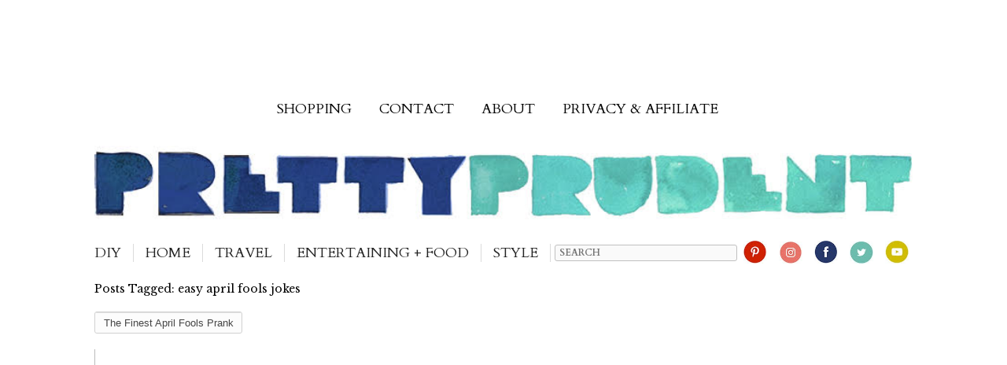

--- FILE ---
content_type: text/html; charset=UTF-8
request_url: https://www.prettyprudent.com/tag/easy-april-fools-jokes/
body_size: 22517
content:
<!doctype html> <!--[if lt IE 7]><html lang="en-US" id="html" class="no-js lt-ie9 lt-ie8 lt-ie7"><![endif]--> <!--[if (IE 7)&!(IEMobile)]><html lang="en-US" id="html" class="no-js lt-ie9 lt-ie8"><![endif]--> <!--[if (IE 8)&!(IEMobile)]><html lang="en-US" id="html" class="no-js lt-ie9"><![endif]--> <!--[if gt IE 8]><!--><html lang="en-US" id="html" class="no-js"><!--<![endif]--><head><meta charset="utf-8"> <script src="https://ajax.googleapis.com/ajax/libs/jquery/2.1.3/jquery.min.js"></script> <meta name="B-verify" content="39c48d11c110295a354ec2e9bbd2c9e17f47113a" /><meta http-equiv="X-UA-Compatible" content="IE=edge"><meta name="p:domain_verify" content="b329abec04996c25fed73ed66700a426"/><meta name="HandheldFriendly" content="True"><meta name="MobileOptimized" content="320"><meta name="viewport" content="width=device-width, initial-scale=1"/><link rel="apple-touch-icon" href="https://www.prettyprudent.com/wp-content/themes/prudent-2017/library/images/apple-icon-touch.png"><link rel="icon" href="https://www.prettyprudent.com/wp-content/themes/prudent-2017/favicon.png"> <!--[if IE]><link rel="shortcut icon" href="https://www.prettyprudent.com/wp-content/themes/prudent-2017/favicon.ico"> <![endif]--><meta name="msapplication-TileColor" content="#f01d4f"><meta name="msapplication-TileImage" content="https://www.prettyprudent.com/wp-content/themes/prudent-2017/library/images/win8-tile-icon.png"><meta name="theme-color" content="#121212"><link rel="pingback" href="https://www.prettyprudent.com/xmlrpc.php"><link href='https://fonts.googleapis.com/css?family=Sorts+Mill+Goudy:400,400italic|Libre+Baskerville:400,700,400italic|Cardo:400,400italic,700' rel='stylesheet' type='text/css'><link href='https://fonts.googleapis.com/css?family=Oranienbaum|Prata' rel='stylesheet' type='text/css'><link href='https://fonts.googleapis.com/css?family=Arapey:400italic' rel='stylesheet' type='text/css'><link rel="stylesheet" type="text/css" href="https://www.prettyprudent.com/wp-content/themes/prudent-2017/library/css/MyFontsWebfontsKit.css"> <script data-no-optimize="1" data-cfasync="false">!function(){"use strict";const t={adt_ei:{identityApiKey:"plainText",source:"url",type:"plaintext",priority:1},adt_eih:{identityApiKey:"sha256",source:"urlh",type:"hashed",priority:2},sh_kit:{identityApiKey:"sha256",source:"urlhck",type:"hashed",priority:3}},e=Object.keys(t);function i(t){return function(t){const e=t.match(/((?=([a-z0-9._!#$%+^&*()[\]<>-]+))\2@[a-z0-9._-]+\.[a-z0-9._-]+)/gi);return e?e[0]:""}(function(t){return t.replace(/\s/g,"")}(t.toLowerCase()))}!async function(){const n=new URL(window.location.href),o=n.searchParams;let a=null;const r=Object.entries(t).sort(([,t],[,e])=>t.priority-e.priority).map(([t])=>t);for(const e of r){const n=o.get(e),r=t[e];if(!n||!r)continue;const c=decodeURIComponent(n),d="plaintext"===r.type&&i(c),s="hashed"===r.type&&c;if(d||s){a={value:c,config:r};break}}if(a){const{value:t,config:e}=a;window.adthrive=window.adthrive||{},window.adthrive.cmd=window.adthrive.cmd||[],window.adthrive.cmd.push(function(){window.adthrive.identityApi({source:e.source,[e.identityApiKey]:t},({success:i,data:n})=>{i?window.adthrive.log("info","Plugin","detectEmails",`Identity API called with ${e.type} email: ${t}`,n):window.adthrive.log("warning","Plugin","detectEmails",`Failed to call Identity API with ${e.type} email: ${t}`,n)})})}!function(t,e){const i=new URL(e);t.forEach(t=>i.searchParams.delete(t)),history.replaceState(null,"",i.toString())}(e,n)}()}();</script><meta name='robots' content='index, follow, max-image-preview:large, max-snippet:-1, max-video-preview:-1' /> <script data-no-optimize="1" data-cfasync="false">(function(w, d) {
	w.adthrive = w.adthrive || {};
	w.adthrive.cmd = w.adthrive.cmd || [];
	w.adthrive.plugin = 'adthrive-ads-3.10.0';
	w.adthrive.host = 'ads.adthrive.com';
	w.adthrive.integration = 'plugin';

	var commitParam = (w.adthriveCLS && w.adthriveCLS.bucket !== 'prod' && w.adthriveCLS.branch) ? '&commit=' + w.adthriveCLS.branch : '';

	var s = d.createElement('script');
	s.async = true;
	s.referrerpolicy='no-referrer-when-downgrade';
	s.src = 'https://' + w.adthrive.host + '/sites/55e07925e089270c3008eea7/ads.min.js?referrer=' + w.encodeURIComponent(w.location.href) + commitParam + '&cb=' + (Math.floor(Math.random() * 100) + 1) + '';
	var n = d.getElementsByTagName('script')[0];
	n.parentNode.insertBefore(s, n);
})(window, document);</script> <link rel="dns-prefetch" href="https://ads.adthrive.com/"><link rel="preconnect" href="https://ads.adthrive.com/"><link rel="preconnect" href="https://ads.adthrive.com/" crossorigin><link rel="canonical" href="https://www.prettyprudent.com/tag/easy-april-fools-jokes/" /><meta property="og:locale" content="en_US" /><meta property="og:type" content="article" /><meta property="og:title" content="easy april fools jokes Archives" /><meta property="og:url" content="https://www.prettyprudent.com/tag/easy-april-fools-jokes/" /><meta property="og:site_name" content="Pretty Prudent" /><meta property="og:image" content="https://www.prettyprudent.com/wp-content/uploads/2017/11/16641032_1495255583841416_1956390520408283859_n.jpg" /><meta property="og:image:width" content="851" /><meta property="og:image:height" content="315" /><meta property="og:image:type" content="image/jpeg" /><meta name="twitter:card" content="summary_large_image" /><meta name="twitter:site" content="@prudentbaby" /> <script type="application/ld+json" class="yoast-schema-graph">{"@context":"https://schema.org","@graph":[{"@type":"CollectionPage","@id":"https://www.prettyprudent.com/tag/easy-april-fools-jokes/","url":"https://www.prettyprudent.com/tag/easy-april-fools-jokes/","name":"easy april fools jokes Archives &#8902; Pretty Prudent","isPartOf":{"@id":"https://www.prettyprudent.com/#website"},"breadcrumb":{"@id":"https://www.prettyprudent.com/tag/easy-april-fools-jokes/#breadcrumb"},"inLanguage":"en-US"},{"@type":"BreadcrumbList","@id":"https://www.prettyprudent.com/tag/easy-april-fools-jokes/#breadcrumb","itemListElement":[{"@type":"ListItem","position":1,"name":"Home","item":"https://www.prettyprudent.com/"},{"@type":"ListItem","position":2,"name":"easy april fools jokes"}]},{"@type":"WebSite","@id":"https://www.prettyprudent.com/#website","url":"https://www.prettyprudent.com/","name":"Pretty Prudent","description":"","publisher":{"@id":"https://www.prettyprudent.com/#organization"},"potentialAction":[{"@type":"SearchAction","target":{"@type":"EntryPoint","urlTemplate":"https://www.prettyprudent.com/?s={search_term_string}"},"query-input":{"@type":"PropertyValueSpecification","valueRequired":true,"valueName":"search_term_string"}}],"inLanguage":"en-US"},{"@type":"Organization","@id":"https://www.prettyprudent.com/#organization","name":"Pretty Prudent","url":"https://www.prettyprudent.com/","logo":{"@type":"ImageObject","inLanguage":"en-US","@id":"https://www.prettyprudent.com/#/schema/logo/image/","url":"https://www.prettyprudent.com/wp-content/uploads/2022/10/PrettyPrudent_trans_logo_color.png","contentUrl":"https://www.prettyprudent.com/wp-content/uploads/2022/10/PrettyPrudent_trans_logo_color.png","width":1400,"height":288,"caption":"Pretty Prudent"},"image":{"@id":"https://www.prettyprudent.com/#/schema/logo/image/"},"sameAs":["http://facebook.com/prettyprudent","https://x.com/prudentbaby","http://instagram.com/prudentjacinda","http://pinterest.com/prettyprudent","http://youtube.com/prettyprudent","http://instagram.com/jacindastudio"]}]}</script> <link rel='dns-prefetch' href='//fonts.googleapis.com' /><link rel="alternate" type="application/rss+xml" title="Pretty Prudent &raquo; Feed" href="https://www.prettyprudent.com/feed/" /><link rel="alternate" type="application/rss+xml" title="Pretty Prudent &raquo; easy april fools jokes Tag Feed" href="https://www.prettyprudent.com/tag/easy-april-fools-jokes/feed/" /><style id='wp-img-auto-sizes-contain-inline-css' type='text/css'>img:is([sizes=auto i],[sizes^="auto," i]){contain-intrinsic-size:3000px 1500px}
/*# sourceURL=wp-img-auto-sizes-contain-inline-css */</style><style id='wp-emoji-styles-inline-css' type='text/css'>img.wp-smiley, img.emoji {
		display: inline !important;
		border: none !important;
		box-shadow: none !important;
		height: 1em !important;
		width: 1em !important;
		margin: 0 0.07em !important;
		vertical-align: -0.1em !important;
		background: none !important;
		padding: 0 !important;
	}
/*# sourceURL=wp-emoji-styles-inline-css */</style><style id='wp-block-library-inline-css' type='text/css'>:root{--wp-block-synced-color:#7a00df;--wp-block-synced-color--rgb:122,0,223;--wp-bound-block-color:var(--wp-block-synced-color);--wp-editor-canvas-background:#ddd;--wp-admin-theme-color:#007cba;--wp-admin-theme-color--rgb:0,124,186;--wp-admin-theme-color-darker-10:#006ba1;--wp-admin-theme-color-darker-10--rgb:0,107,160.5;--wp-admin-theme-color-darker-20:#005a87;--wp-admin-theme-color-darker-20--rgb:0,90,135;--wp-admin-border-width-focus:2px}@media (min-resolution:192dpi){:root{--wp-admin-border-width-focus:1.5px}}.wp-element-button{cursor:pointer}:root .has-very-light-gray-background-color{background-color:#eee}:root .has-very-dark-gray-background-color{background-color:#313131}:root .has-very-light-gray-color{color:#eee}:root .has-very-dark-gray-color{color:#313131}:root .has-vivid-green-cyan-to-vivid-cyan-blue-gradient-background{background:linear-gradient(135deg,#00d084,#0693e3)}:root .has-purple-crush-gradient-background{background:linear-gradient(135deg,#34e2e4,#4721fb 50%,#ab1dfe)}:root .has-hazy-dawn-gradient-background{background:linear-gradient(135deg,#faaca8,#dad0ec)}:root .has-subdued-olive-gradient-background{background:linear-gradient(135deg,#fafae1,#67a671)}:root .has-atomic-cream-gradient-background{background:linear-gradient(135deg,#fdd79a,#004a59)}:root .has-nightshade-gradient-background{background:linear-gradient(135deg,#330968,#31cdcf)}:root .has-midnight-gradient-background{background:linear-gradient(135deg,#020381,#2874fc)}:root{--wp--preset--font-size--normal:16px;--wp--preset--font-size--huge:42px}.has-regular-font-size{font-size:1em}.has-larger-font-size{font-size:2.625em}.has-normal-font-size{font-size:var(--wp--preset--font-size--normal)}.has-huge-font-size{font-size:var(--wp--preset--font-size--huge)}.has-text-align-center{text-align:center}.has-text-align-left{text-align:left}.has-text-align-right{text-align:right}.has-fit-text{white-space:nowrap!important}#end-resizable-editor-section{display:none}.aligncenter{clear:both}.items-justified-left{justify-content:flex-start}.items-justified-center{justify-content:center}.items-justified-right{justify-content:flex-end}.items-justified-space-between{justify-content:space-between}.screen-reader-text{border:0;clip-path:inset(50%);height:1px;margin:-1px;overflow:hidden;padding:0;position:absolute;width:1px;word-wrap:normal!important}.screen-reader-text:focus{background-color:#ddd;clip-path:none;color:#444;display:block;font-size:1em;height:auto;left:5px;line-height:normal;padding:15px 23px 14px;text-decoration:none;top:5px;width:auto;z-index:100000}html :where(.has-border-color){border-style:solid}html :where([style*=border-top-color]){border-top-style:solid}html :where([style*=border-right-color]){border-right-style:solid}html :where([style*=border-bottom-color]){border-bottom-style:solid}html :where([style*=border-left-color]){border-left-style:solid}html :where([style*=border-width]){border-style:solid}html :where([style*=border-top-width]){border-top-style:solid}html :where([style*=border-right-width]){border-right-style:solid}html :where([style*=border-bottom-width]){border-bottom-style:solid}html :where([style*=border-left-width]){border-left-style:solid}html :where(img[class*=wp-image-]){height:auto;max-width:100%}:where(figure){margin:0 0 1em}html :where(.is-position-sticky){--wp-admin--admin-bar--position-offset:var(--wp-admin--admin-bar--height,0px)}@media screen and (max-width:600px){html :where(.is-position-sticky){--wp-admin--admin-bar--position-offset:0px}}

/*# sourceURL=wp-block-library-inline-css */</style><style id='global-styles-inline-css' type='text/css'>:root{--wp--preset--aspect-ratio--square: 1;--wp--preset--aspect-ratio--4-3: 4/3;--wp--preset--aspect-ratio--3-4: 3/4;--wp--preset--aspect-ratio--3-2: 3/2;--wp--preset--aspect-ratio--2-3: 2/3;--wp--preset--aspect-ratio--16-9: 16/9;--wp--preset--aspect-ratio--9-16: 9/16;--wp--preset--color--black: #000000;--wp--preset--color--cyan-bluish-gray: #abb8c3;--wp--preset--color--white: #ffffff;--wp--preset--color--pale-pink: #f78da7;--wp--preset--color--vivid-red: #cf2e2e;--wp--preset--color--luminous-vivid-orange: #ff6900;--wp--preset--color--luminous-vivid-amber: #fcb900;--wp--preset--color--light-green-cyan: #7bdcb5;--wp--preset--color--vivid-green-cyan: #00d084;--wp--preset--color--pale-cyan-blue: #8ed1fc;--wp--preset--color--vivid-cyan-blue: #0693e3;--wp--preset--color--vivid-purple: #9b51e0;--wp--preset--gradient--vivid-cyan-blue-to-vivid-purple: linear-gradient(135deg,rgb(6,147,227) 0%,rgb(155,81,224) 100%);--wp--preset--gradient--light-green-cyan-to-vivid-green-cyan: linear-gradient(135deg,rgb(122,220,180) 0%,rgb(0,208,130) 100%);--wp--preset--gradient--luminous-vivid-amber-to-luminous-vivid-orange: linear-gradient(135deg,rgb(252,185,0) 0%,rgb(255,105,0) 100%);--wp--preset--gradient--luminous-vivid-orange-to-vivid-red: linear-gradient(135deg,rgb(255,105,0) 0%,rgb(207,46,46) 100%);--wp--preset--gradient--very-light-gray-to-cyan-bluish-gray: linear-gradient(135deg,rgb(238,238,238) 0%,rgb(169,184,195) 100%);--wp--preset--gradient--cool-to-warm-spectrum: linear-gradient(135deg,rgb(74,234,220) 0%,rgb(151,120,209) 20%,rgb(207,42,186) 40%,rgb(238,44,130) 60%,rgb(251,105,98) 80%,rgb(254,248,76) 100%);--wp--preset--gradient--blush-light-purple: linear-gradient(135deg,rgb(255,206,236) 0%,rgb(152,150,240) 100%);--wp--preset--gradient--blush-bordeaux: linear-gradient(135deg,rgb(254,205,165) 0%,rgb(254,45,45) 50%,rgb(107,0,62) 100%);--wp--preset--gradient--luminous-dusk: linear-gradient(135deg,rgb(255,203,112) 0%,rgb(199,81,192) 50%,rgb(65,88,208) 100%);--wp--preset--gradient--pale-ocean: linear-gradient(135deg,rgb(255,245,203) 0%,rgb(182,227,212) 50%,rgb(51,167,181) 100%);--wp--preset--gradient--electric-grass: linear-gradient(135deg,rgb(202,248,128) 0%,rgb(113,206,126) 100%);--wp--preset--gradient--midnight: linear-gradient(135deg,rgb(2,3,129) 0%,rgb(40,116,252) 100%);--wp--preset--font-size--small: 13px;--wp--preset--font-size--medium: 20px;--wp--preset--font-size--large: 36px;--wp--preset--font-size--x-large: 42px;--wp--preset--spacing--20: 0.44rem;--wp--preset--spacing--30: 0.67rem;--wp--preset--spacing--40: 1rem;--wp--preset--spacing--50: 1.5rem;--wp--preset--spacing--60: 2.25rem;--wp--preset--spacing--70: 3.38rem;--wp--preset--spacing--80: 5.06rem;--wp--preset--shadow--natural: 6px 6px 9px rgba(0, 0, 0, 0.2);--wp--preset--shadow--deep: 12px 12px 50px rgba(0, 0, 0, 0.4);--wp--preset--shadow--sharp: 6px 6px 0px rgba(0, 0, 0, 0.2);--wp--preset--shadow--outlined: 6px 6px 0px -3px rgb(255, 255, 255), 6px 6px rgb(0, 0, 0);--wp--preset--shadow--crisp: 6px 6px 0px rgb(0, 0, 0);}:where(.is-layout-flex){gap: 0.5em;}:where(.is-layout-grid){gap: 0.5em;}body .is-layout-flex{display: flex;}.is-layout-flex{flex-wrap: wrap;align-items: center;}.is-layout-flex > :is(*, div){margin: 0;}body .is-layout-grid{display: grid;}.is-layout-grid > :is(*, div){margin: 0;}:where(.wp-block-columns.is-layout-flex){gap: 2em;}:where(.wp-block-columns.is-layout-grid){gap: 2em;}:where(.wp-block-post-template.is-layout-flex){gap: 1.25em;}:where(.wp-block-post-template.is-layout-grid){gap: 1.25em;}.has-black-color{color: var(--wp--preset--color--black) !important;}.has-cyan-bluish-gray-color{color: var(--wp--preset--color--cyan-bluish-gray) !important;}.has-white-color{color: var(--wp--preset--color--white) !important;}.has-pale-pink-color{color: var(--wp--preset--color--pale-pink) !important;}.has-vivid-red-color{color: var(--wp--preset--color--vivid-red) !important;}.has-luminous-vivid-orange-color{color: var(--wp--preset--color--luminous-vivid-orange) !important;}.has-luminous-vivid-amber-color{color: var(--wp--preset--color--luminous-vivid-amber) !important;}.has-light-green-cyan-color{color: var(--wp--preset--color--light-green-cyan) !important;}.has-vivid-green-cyan-color{color: var(--wp--preset--color--vivid-green-cyan) !important;}.has-pale-cyan-blue-color{color: var(--wp--preset--color--pale-cyan-blue) !important;}.has-vivid-cyan-blue-color{color: var(--wp--preset--color--vivid-cyan-blue) !important;}.has-vivid-purple-color{color: var(--wp--preset--color--vivid-purple) !important;}.has-black-background-color{background-color: var(--wp--preset--color--black) !important;}.has-cyan-bluish-gray-background-color{background-color: var(--wp--preset--color--cyan-bluish-gray) !important;}.has-white-background-color{background-color: var(--wp--preset--color--white) !important;}.has-pale-pink-background-color{background-color: var(--wp--preset--color--pale-pink) !important;}.has-vivid-red-background-color{background-color: var(--wp--preset--color--vivid-red) !important;}.has-luminous-vivid-orange-background-color{background-color: var(--wp--preset--color--luminous-vivid-orange) !important;}.has-luminous-vivid-amber-background-color{background-color: var(--wp--preset--color--luminous-vivid-amber) !important;}.has-light-green-cyan-background-color{background-color: var(--wp--preset--color--light-green-cyan) !important;}.has-vivid-green-cyan-background-color{background-color: var(--wp--preset--color--vivid-green-cyan) !important;}.has-pale-cyan-blue-background-color{background-color: var(--wp--preset--color--pale-cyan-blue) !important;}.has-vivid-cyan-blue-background-color{background-color: var(--wp--preset--color--vivid-cyan-blue) !important;}.has-vivid-purple-background-color{background-color: var(--wp--preset--color--vivid-purple) !important;}.has-black-border-color{border-color: var(--wp--preset--color--black) !important;}.has-cyan-bluish-gray-border-color{border-color: var(--wp--preset--color--cyan-bluish-gray) !important;}.has-white-border-color{border-color: var(--wp--preset--color--white) !important;}.has-pale-pink-border-color{border-color: var(--wp--preset--color--pale-pink) !important;}.has-vivid-red-border-color{border-color: var(--wp--preset--color--vivid-red) !important;}.has-luminous-vivid-orange-border-color{border-color: var(--wp--preset--color--luminous-vivid-orange) !important;}.has-luminous-vivid-amber-border-color{border-color: var(--wp--preset--color--luminous-vivid-amber) !important;}.has-light-green-cyan-border-color{border-color: var(--wp--preset--color--light-green-cyan) !important;}.has-vivid-green-cyan-border-color{border-color: var(--wp--preset--color--vivid-green-cyan) !important;}.has-pale-cyan-blue-border-color{border-color: var(--wp--preset--color--pale-cyan-blue) !important;}.has-vivid-cyan-blue-border-color{border-color: var(--wp--preset--color--vivid-cyan-blue) !important;}.has-vivid-purple-border-color{border-color: var(--wp--preset--color--vivid-purple) !important;}.has-vivid-cyan-blue-to-vivid-purple-gradient-background{background: var(--wp--preset--gradient--vivid-cyan-blue-to-vivid-purple) !important;}.has-light-green-cyan-to-vivid-green-cyan-gradient-background{background: var(--wp--preset--gradient--light-green-cyan-to-vivid-green-cyan) !important;}.has-luminous-vivid-amber-to-luminous-vivid-orange-gradient-background{background: var(--wp--preset--gradient--luminous-vivid-amber-to-luminous-vivid-orange) !important;}.has-luminous-vivid-orange-to-vivid-red-gradient-background{background: var(--wp--preset--gradient--luminous-vivid-orange-to-vivid-red) !important;}.has-very-light-gray-to-cyan-bluish-gray-gradient-background{background: var(--wp--preset--gradient--very-light-gray-to-cyan-bluish-gray) !important;}.has-cool-to-warm-spectrum-gradient-background{background: var(--wp--preset--gradient--cool-to-warm-spectrum) !important;}.has-blush-light-purple-gradient-background{background: var(--wp--preset--gradient--blush-light-purple) !important;}.has-blush-bordeaux-gradient-background{background: var(--wp--preset--gradient--blush-bordeaux) !important;}.has-luminous-dusk-gradient-background{background: var(--wp--preset--gradient--luminous-dusk) !important;}.has-pale-ocean-gradient-background{background: var(--wp--preset--gradient--pale-ocean) !important;}.has-electric-grass-gradient-background{background: var(--wp--preset--gradient--electric-grass) !important;}.has-midnight-gradient-background{background: var(--wp--preset--gradient--midnight) !important;}.has-small-font-size{font-size: var(--wp--preset--font-size--small) !important;}.has-medium-font-size{font-size: var(--wp--preset--font-size--medium) !important;}.has-large-font-size{font-size: var(--wp--preset--font-size--large) !important;}.has-x-large-font-size{font-size: var(--wp--preset--font-size--x-large) !important;}
/*# sourceURL=global-styles-inline-css */</style><style id='classic-theme-styles-inline-css' type='text/css'>/*! This file is auto-generated */
.wp-block-button__link{color:#fff;background-color:#32373c;border-radius:9999px;box-shadow:none;text-decoration:none;padding:calc(.667em + 2px) calc(1.333em + 2px);font-size:1.125em}.wp-block-file__button{background:#32373c;color:#fff;text-decoration:none}
/*# sourceURL=/wp-includes/css/classic-themes.min.css */</style><link rel='stylesheet' id='convertkit-broadcasts-css' href='https://www.prettyprudent.com/wp-content/plugins/convertkit/resources/frontend/css/broadcasts.css' type='text/css' media='all' /><link rel='stylesheet' id='convertkit-button-css' href='https://www.prettyprudent.com/wp-content/plugins/convertkit/resources/frontend/css/button.css' type='text/css' media='all' /><style id='wp-block-button-inline-css' type='text/css'>.wp-block-button__link{align-content:center;box-sizing:border-box;cursor:pointer;display:inline-block;height:100%;text-align:center;word-break:break-word}.wp-block-button__link.aligncenter{text-align:center}.wp-block-button__link.alignright{text-align:right}:where(.wp-block-button__link){border-radius:9999px;box-shadow:none;padding:calc(.667em + 2px) calc(1.333em + 2px);text-decoration:none}.wp-block-button[style*=text-decoration] .wp-block-button__link{text-decoration:inherit}.wp-block-buttons>.wp-block-button.has-custom-width{max-width:none}.wp-block-buttons>.wp-block-button.has-custom-width .wp-block-button__link{width:100%}.wp-block-buttons>.wp-block-button.has-custom-font-size .wp-block-button__link{font-size:inherit}.wp-block-buttons>.wp-block-button.wp-block-button__width-25{width:calc(25% - var(--wp--style--block-gap, .5em)*.75)}.wp-block-buttons>.wp-block-button.wp-block-button__width-50{width:calc(50% - var(--wp--style--block-gap, .5em)*.5)}.wp-block-buttons>.wp-block-button.wp-block-button__width-75{width:calc(75% - var(--wp--style--block-gap, .5em)*.25)}.wp-block-buttons>.wp-block-button.wp-block-button__width-100{flex-basis:100%;width:100%}.wp-block-buttons.is-vertical>.wp-block-button.wp-block-button__width-25{width:25%}.wp-block-buttons.is-vertical>.wp-block-button.wp-block-button__width-50{width:50%}.wp-block-buttons.is-vertical>.wp-block-button.wp-block-button__width-75{width:75%}.wp-block-button.is-style-squared,.wp-block-button__link.wp-block-button.is-style-squared{border-radius:0}.wp-block-button.no-border-radius,.wp-block-button__link.no-border-radius{border-radius:0!important}:root :where(.wp-block-button .wp-block-button__link.is-style-outline),:root :where(.wp-block-button.is-style-outline>.wp-block-button__link){border:2px solid;padding:.667em 1.333em}:root :where(.wp-block-button .wp-block-button__link.is-style-outline:not(.has-text-color)),:root :where(.wp-block-button.is-style-outline>.wp-block-button__link:not(.has-text-color)){color:currentColor}:root :where(.wp-block-button .wp-block-button__link.is-style-outline:not(.has-background)),:root :where(.wp-block-button.is-style-outline>.wp-block-button__link:not(.has-background)){background-color:initial;background-image:none}
/*# sourceURL=https://www.prettyprudent.com/wp-includes/blocks/button/style.min.css */</style><link rel='stylesheet' id='convertkit-form-css' href='https://www.prettyprudent.com/wp-content/plugins/convertkit/resources/frontend/css/form.css' type='text/css' media='all' /><link rel='stylesheet' id='convertkit-form-builder-field-css' href='https://www.prettyprudent.com/wp-content/plugins/convertkit/resources/frontend/css/form-builder.css' type='text/css' media='all' /><link rel='stylesheet' id='convertkit-form-builder-css' href='https://www.prettyprudent.com/wp-content/plugins/convertkit/resources/frontend/css/form-builder.css' type='text/css' media='all' /><link rel="preload" class="mv-grow-style" href="https://www.prettyprudent.com/wp-content/plugins/social-pug/assets/dist/style-frontend-pro.css" as="style"><noscript><link rel='stylesheet' id='dpsp-frontend-style-pro-css' href='https://www.prettyprudent.com/wp-content/plugins/social-pug/assets/dist/style-frontend-pro.css' type='text/css' media='all' /> </noscript><style id='dpsp-frontend-style-pro-inline-css' type='text/css'>@media screen and ( max-width : 500px ) {
					.dpsp-content-wrapper.dpsp-hide-on-mobile,
					.dpsp-share-text.dpsp-hide-on-mobile,
					.dpsp-content-wrapper .dpsp-network-label {
						display: none;
					}
					.dpsp-has-spacing .dpsp-networks-btns-wrapper li {
						margin:0 2% 10px 0;
					}
					.dpsp-network-btn.dpsp-has-label:not(.dpsp-has-count) {
						max-height: 40px;
						padding: 0;
						justify-content: center;
					}
					.dpsp-content-wrapper.dpsp-size-small .dpsp-network-btn.dpsp-has-label:not(.dpsp-has-count){
						max-height: 32px;
					}
					.dpsp-content-wrapper.dpsp-size-large .dpsp-network-btn.dpsp-has-label:not(.dpsp-has-count){
						max-height: 46px;
					}
				}
			
/*# sourceURL=dpsp-frontend-style-pro-inline-css */</style><link rel='stylesheet' id='googleFonts-css' href='https://fonts.googleapis.com/css?family=Lato%3A400%2C700%2C400italic%2C700italic' type='text/css' media='all' /><link rel='stylesheet' id='arve-css' href='https://www.prettyprudent.com/wp-content/plugins/advanced-responsive-video-embedder/build/main.css' type='text/css' media='all' /><link rel='stylesheet' id='bones-stylesheet-css' href='https://www.prettyprudent.com/wp-content/themes/prudent-2017/library/css/style.css' type='text/css' media='all' /><link rel='stylesheet' id='bones-prudent-extrastylesheet-css' href='https://www.prettyprudent.com/wp-content/themes/prudent-2017/customstylefortheme-20180201.css' type='text/css' media='all' /> <script type="text/javascript" src="https://www.prettyprudent.com/wp-includes/js/jquery/jquery.min.js" id="jquery-core-js"></script> <link rel="https://api.w.org/" href="https://www.prettyprudent.com/wp-json/" /><link rel="alternate" title="JSON" type="application/json" href="https://www.prettyprudent.com/wp-json/wp/v2/tags/2111" /><meta name="hubbub-info" description="Hubbub Pro 2.20.0">  <script async src="https://www.googletagmanager.com/gtag/js?id=G-FK67P13ZBP"></script> <script>window.dataLayer = window.dataLayer || [];
		  function gtag(){dataLayer.push(arguments);}
		  gtag('js', new Date());

		  gtag('config', 'G-FK67P13ZBP');</script> <script>window.fbAsyncInit = function() {
            FB.init({
              appId      : '833816689989860',
              xfbml      : true,
              version    : 'v2.2'
            });
          };

          (function(d, s, id){
             var js, fjs = d.getElementsByTagName(s)[0];
             if (d.getElementById(id)) {return;}
             js = d.createElement(s); js.id = id;
             js.src = "//connect.facebook.net/en_US/sdk.js";
             fjs.parentNode.insertBefore(js, fjs);
           }(document, 'script', 'facebook-jssdk'));</script> <title>The Finest April Fools Prank | Pretty Prudent</title></head><body class="archive tag tag-easy-april-fools-jokes tag-2111 wp-theme-prudent-2017" itemscope itemtype="http://schema.org/WebPage"><div id="container"><header class="header" role="banner" itemscope itemtype="http://schema.org/WPHeader"><div id="inner-header" class="wrap cf"><nav role="navigation" itemscope itemtype="http://schema.org/SiteNavigationElement"><div class="menu-very_top_bar-container"><ul id="menu-very_top_bar" class="nav very-top-nav cf"><li id="menu-item-44727" class="menu-item menu-item-type-post_type menu-item-object-page menu-item-44727"><a href="https://www.prettyprudent.com/shop/">Shopping</a></li><li id="menu-item-44729" class="menu-item menu-item-type-post_type menu-item-object-page menu-item-44729"><a href="https://www.prettyprudent.com/contact/">Contact</a></li><li id="menu-item-44731" class="menu-item menu-item-type-post_type menu-item-object-page menu-item-44731"><a href="https://www.prettyprudent.com/about/">About</a></li><li id="menu-item-56283" class="menu-item menu-item-type-post_type menu-item-object-page menu-item-56283"><a href="https://www.prettyprudent.com/disclaimer/">Privacy &#038; Affiliate</a></li></ul></div></nav> <a id='header_logo' href="https://www.prettyprudent.com" rel="nofollow"> <img src="https://www.prettyprudent.com/wp-content/themes/prudent-2017/library/images/logo202004.jpg"> </a><div id='main_nav_wrapper'><div id='nav_hamburger'>-</div><nav id ='primary_nav' role="navigation" itemscope itemtype="http://schema.org/SiteNavigationElement"><div class="menu-top_bar-container"><ul id="menu-top_bar" class="nav top-nav cf"><li id="menu-item-44748" class="menu-item menu-item-type-taxonomy menu-item-object-category menu-item-has-children menu-item-44748"><a href="https://www.prettyprudent.com/category/by-craft/">DIY</a><ul class="sub-menu"><li id="menu-item-44753" class="menu-item menu-item-type-taxonomy menu-item-object-category menu-item-44753"><a href="https://www.prettyprudent.com/category/by-craft/garden-flowers/">Garden &#038; Flowers</a></li><li id="menu-item-44756" class="menu-item menu-item-type-taxonomy menu-item-object-category menu-item-44756"><a href="https://www.prettyprudent.com/category/by-craft/sewing-serging/">Sewing</a></li><li id="menu-item-44750" class="menu-item menu-item-type-taxonomy menu-item-object-category menu-item-44750"><a href="https://www.prettyprudent.com/category/by-craft/decoupage/">Decoupage</a></li><li id="menu-item-44751" class="menu-item menu-item-type-taxonomy menu-item-object-category menu-item-44751"><a href="https://www.prettyprudent.com/category/by-craft/embroidery/">Embroidery</a></li><li id="menu-item-44749" class="menu-item menu-item-type-taxonomy menu-item-object-category menu-item-44749"><a href="https://www.prettyprudent.com/category/by-craft/with-kids/">Crafting With Kids</a></li><li id="menu-item-44752" class="menu-item menu-item-type-taxonomy menu-item-object-category menu-item-44752"><a href="https://www.prettyprudent.com/category/by-craft/felt/">Felt</a></li><li id="menu-item-44754" class="menu-item menu-item-type-taxonomy menu-item-object-category menu-item-44754"><a href="https://www.prettyprudent.com/category/by-craft/paper/">Paper</a></li><li id="menu-item-44755" class="menu-item menu-item-type-taxonomy menu-item-object-category menu-item-44755"><a href="https://www.prettyprudent.com/category/by-craft/photography/">Photography</a></li><li id="menu-item-44757" class="menu-item menu-item-type-taxonomy menu-item-object-category menu-item-44757"><a href="https://www.prettyprudent.com/category/by-craft/sugar-arts/">Sugar Arts</a></li><li id="menu-item-44759" class="menu-item menu-item-type-taxonomy menu-item-object-category menu-item-44759"><a href="https://www.prettyprudent.com/category/by-craft/yarn/">Yarn</a></li><li id="menu-item-44758" class="menu-item menu-item-type-taxonomy menu-item-object-category menu-item-44758"><a href="https://www.prettyprudent.com/category/by-craft/upholstery/">Upholstery</a></li></ul></li><li id="menu-item-44760" class="menu-item menu-item-type-taxonomy menu-item-object-category menu-item-has-children menu-item-44760"><a href="https://www.prettyprudent.com/category/prudent-home/">Home</a><ul class="sub-menu"><li id="menu-item-44761" class="menu-item menu-item-type-taxonomy menu-item-object-category menu-item-44761"><a href="https://www.prettyprudent.com/category/prudent-home/bath/">Bath</a></li><li id="menu-item-44762" class="menu-item menu-item-type-taxonomy menu-item-object-category menu-item-44762"><a href="https://www.prettyprudent.com/category/prudent-home/bed/">Bed</a></li><li id="menu-item-44764" class="menu-item menu-item-type-taxonomy menu-item-object-category menu-item-44764"><a href="https://www.prettyprudent.com/category/prudent-home/decor/">Decor</a></li><li id="menu-item-44763" class="menu-item menu-item-type-taxonomy menu-item-object-category menu-item-44763"><a href="https://www.prettyprudent.com/category/prudent-home/furniture/">Furniture</a></li><li id="menu-item-44766" class="menu-item menu-item-type-taxonomy menu-item-object-category menu-item-44766"><a href="https://www.prettyprudent.com/category/prudent-home/kitchen/">Kitchen</a></li><li id="menu-item-44767" class="menu-item menu-item-type-taxonomy menu-item-object-category menu-item-44767"><a href="https://www.prettyprudent.com/category/baby-kid/nursery/">Nursery</a></li><li id="menu-item-44768" class="menu-item menu-item-type-taxonomy menu-item-object-category menu-item-44768"><a href="https://www.prettyprudent.com/category/prudent-home/organization/">Organization</a></li><li id="menu-item-44769" class="menu-item menu-item-type-taxonomy menu-item-object-category menu-item-44769"><a href="https://www.prettyprudent.com/category/prudent-home/outdoor/">Outdoor</a></li><li id="menu-item-44771" class="menu-item menu-item-type-taxonomy menu-item-object-category menu-item-44771"><a href="https://www.prettyprudent.com/category/prudent-home/pillows-prudent-home/">Pillows</a></li><li id="menu-item-44770" class="menu-item menu-item-type-taxonomy menu-item-object-category menu-item-44770"><a href="https://www.prettyprudent.com/category/prudent-home/tabletop/">Tabletop</a></li></ul></li><li id="menu-item-44736" class="menu-item menu-item-type-taxonomy menu-item-object-category menu-item-has-children menu-item-44736"><a href="https://www.prettyprudent.com/category/travel-2/">Travel</a><ul class="sub-menu"><li id="menu-item-44778" class="menu-item menu-item-type-taxonomy menu-item-object-category menu-item-44778"><a href="https://www.prettyprudent.com/category/travel-2/travel-adventure/">Adventure</a></li><li id="menu-item-44774" class="menu-item menu-item-type-taxonomy menu-item-object-category menu-item-44774"><a href="https://www.prettyprudent.com/category/travel-2/family/">Family</a></li><li id="menu-item-44775" class="menu-item menu-item-type-taxonomy menu-item-object-category menu-item-44775"><a href="https://www.prettyprudent.com/category/travel-2/girls-getaway/">Girls Getaway</a></li><li id="menu-item-44777" class="menu-item menu-item-type-taxonomy menu-item-object-category menu-item-44777"><a href="https://www.prettyprudent.com/category/travel-2/travel-inspiration/">Inspiration</a></li></ul></li><li id="menu-item-44779" class="menu-item menu-item-type-taxonomy menu-item-object-category menu-item-has-children menu-item-44779"><a href="https://www.prettyprudent.com/category/entertaining-food/">Entertaining + Food</a><ul class="sub-menu"><li id="menu-item-44818" class="menu-item menu-item-type-taxonomy menu-item-object-category menu-item-44818"><a href="https://www.prettyprudent.com/category/entertaining-food/parties/">Parties</a></li><li id="menu-item-44782" class="menu-item menu-item-type-taxonomy menu-item-object-category menu-item-has-children menu-item-44782"><a href="https://www.prettyprudent.com/category/entertaining-food/recipes/">Recipes</a><ul class="sub-menu"><li id="menu-item-45353" class="menu-item menu-item-type-taxonomy menu-item-object-category menu-item-45353"><a href="https://www.prettyprudent.com/category/entertaining-food/recipes/appetizers/">Appetizers</a></li><li id="menu-item-45354" class="menu-item menu-item-type-taxonomy menu-item-object-category menu-item-45354"><a href="https://www.prettyprudent.com/category/entertaining-food/recipes/breakfast/">Breakfast</a></li><li id="menu-item-45352" class="menu-item menu-item-type-taxonomy menu-item-object-category menu-item-45352"><a href="https://www.prettyprudent.com/category/entertaining-food/recipes/desserts-2-recipes/">Desserts</a></li><li id="menu-item-45359" class="menu-item menu-item-type-taxonomy menu-item-object-category menu-item-45359"><a href="https://www.prettyprudent.com/category/entertaining-food/recipes/drinks/">Drinks</a></li><li id="menu-item-45356" class="menu-item menu-item-type-taxonomy menu-item-object-category menu-item-45356"><a href="https://www.prettyprudent.com/category/entertaining-food/recipes/entrees/">Entrées</a></li><li id="menu-item-45358" class="menu-item menu-item-type-taxonomy menu-item-object-category menu-item-45358"><a href="https://www.prettyprudent.com/category/entertaining-food/recipes/jam-jelly-recipes/">Jam, Jelly, and Pickle Recipes</a></li><li id="menu-item-45357" class="menu-item menu-item-type-taxonomy menu-item-object-category menu-item-45357"><a href="https://www.prettyprudent.com/category/entertaining-food/recipes/sauces/">Sauces</a></li><li id="menu-item-45355" class="menu-item menu-item-type-taxonomy menu-item-object-category menu-item-45355"><a href="https://www.prettyprudent.com/category/entertaining-food/recipes/sides-veggies/">Sides &#038; Veggies</a></li><li id="menu-item-45840" class="menu-item menu-item-type-taxonomy menu-item-object-category menu-item-45840"><a href="https://www.prettyprudent.com/category/entertaining-food/recipes/bacon/">Bacon</a></li><li id="menu-item-45360" class="menu-item menu-item-type-taxonomy menu-item-object-category menu-item-45360"><a href="https://www.prettyprudent.com/category/entertaining-food/recipes/microwave-cooking/">Microwave Cooking</a></li><li id="menu-item-45361" class="menu-item menu-item-type-taxonomy menu-item-object-category menu-item-45361"><a href="https://www.prettyprudent.com/category/entertaining-food/kids-cooking/">Kid&#8217;s Cooking</a></li></ul></li><li id="menu-item-44783" class="menu-item menu-item-type-taxonomy menu-item-object-category menu-item-has-children menu-item-44783"><a href="https://www.prettyprudent.com/category/entertaining-food/seasonal/">Seasonal</a><ul class="sub-menu"><li id="menu-item-45537" class="menu-item menu-item-type-taxonomy menu-item-object-category menu-item-45537"><a href="https://www.prettyprudent.com/category/valentines-day-2/">Valentine&#8217;s Day</a></li><li id="menu-item-45534" class="menu-item menu-item-type-taxonomy menu-item-object-category menu-item-45534"><a href="https://www.prettyprudent.com/category/st-patricks-day/">St. Patricks Day</a></li><li id="menu-item-45527" class="menu-item menu-item-type-taxonomy menu-item-object-category menu-item-45527"><a href="https://www.prettyprudent.com/category/april-fools-2/">April Fools</a></li><li id="menu-item-45529" class="menu-item menu-item-type-taxonomy menu-item-object-category menu-item-45529"><a href="https://www.prettyprudent.com/category/easter/">Easter</a></li><li id="menu-item-45533" class="menu-item menu-item-type-taxonomy menu-item-object-category menu-item-45533"><a href="https://www.prettyprudent.com/category/passover/">Passover</a></li><li id="menu-item-45532" class="menu-item menu-item-type-taxonomy menu-item-object-category menu-item-45532"><a href="https://www.prettyprudent.com/category/mothers-day/">Mothers Day</a></li><li id="menu-item-45530" class="menu-item menu-item-type-taxonomy menu-item-object-category menu-item-45530"><a href="https://www.prettyprudent.com/category/fathers-day/">Father&#8217;s Day</a></li><li id="menu-item-45526" class="menu-item menu-item-type-taxonomy menu-item-object-category menu-item-45526"><a href="https://www.prettyprudent.com/category/4th-of-july/">4th of July</a></li><li id="menu-item-45536" class="menu-item menu-item-type-taxonomy menu-item-object-category menu-item-45536"><a href="https://www.prettyprudent.com/category/the-season-of-cozy/">The Season of Cozy</a></li><li id="menu-item-45531" class="menu-item menu-item-type-taxonomy menu-item-object-category menu-item-45531"><a href="https://www.prettyprudent.com/category/halloween-2/">Halloween</a></li><li id="menu-item-45535" class="menu-item menu-item-type-taxonomy menu-item-object-category menu-item-45535"><a href="https://www.prettyprudent.com/category/thanksgiving/">Thanksgiving</a></li><li id="menu-item-45528" class="menu-item menu-item-type-taxonomy menu-item-object-category menu-item-45528"><a href="https://www.prettyprudent.com/category/christmas-2/">Christmas</a></li></ul></li></ul></li><li id="menu-item-44784" class="menu-item menu-item-type-taxonomy menu-item-object-category menu-item-has-children menu-item-44784"><a href="https://www.prettyprudent.com/category/hot-mess/">Style</a><ul class="sub-menu"><li id="menu-item-44788" class="menu-item menu-item-type-taxonomy menu-item-object-category menu-item-44788"><a href="https://www.prettyprudent.com/category/hot-mess/beauty/">Beauty</a></li><li id="menu-item-44789" class="menu-item menu-item-type-taxonomy menu-item-object-category menu-item-has-children menu-item-44789"><a href="https://www.prettyprudent.com/category/hot-mess/style-hot-mess/">Fashion</a><ul class="sub-menu"><li id="menu-item-44786" class="menu-item menu-item-type-taxonomy menu-item-object-category menu-item-44786"><a href="https://www.prettyprudent.com/category/baby-kid/clothing/">Clothing</a></li><li id="menu-item-44785" class="menu-item menu-item-type-taxonomy menu-item-object-category menu-item-44785"><a href="https://www.prettyprudent.com/category/baby-kid/accessories/">Accessories</a></li><li id="menu-item-44787" class="menu-item menu-item-type-taxonomy menu-item-object-category menu-item-44787"><a href="https://www.prettyprudent.com/category/hot-mess/tips/">Tips</a></li></ul></li><li id="menu-item-44790" class="menu-item menu-item-type-taxonomy menu-item-object-category menu-item-has-children menu-item-44790"><a href="https://www.prettyprudent.com/category/hot-mess/kids/">Kids</a><ul class="sub-menu"><li id="menu-item-44791" class="menu-item menu-item-type-taxonomy menu-item-object-category menu-item-44791"><a href="https://www.prettyprudent.com/category/baby-kid/accessories/">Accessories</a></li><li id="menu-item-44792" class="menu-item menu-item-type-taxonomy menu-item-object-category menu-item-44792"><a href="https://www.prettyprudent.com/category/baby-kid/clothing/">Clothing</a></li><li id="menu-item-44793" class="menu-item menu-item-type-taxonomy menu-item-object-category menu-item-44793"><a href="https://www.prettyprudent.com/category/baby-kid/dress-up-2/">Dress Up</a></li></ul></li></ul></li></ul></div></nav><form method="get" id="searchform" action="https://www.prettyprudent.com/"> <input type="text" placeholder="search" value="" name="s" id="s" /> <input type="submit" id="searchsubmit" value="Search" class="btn" /></form><div id='social_links'> <a href="https://pinterest.com/prettyprudent"  id='pinterest_header_link' target='_blank'> <img src="https://www.prettyprudent.com/wp-content/themes/prudent-2017/library/images/PPpinterest.jpg"> </a> <a href="https://www.instagram.com/jacindastudio/"  id='instagram_header_link' target='_blank'> <img src="https://www.prettyprudent.com/wp-content/themes/prudent-2017/library/images/PPinstagram.jpg"> </a> <a href="https://www.facebook.com/prettyprudent" id='facebook_header_link' target='_blank'> <img src="https://www.prettyprudent.com/wp-content/themes/prudent-2017/library/images/PPfacebook.jpg"> </a> <a href="https://twitter.com/PrudentBaby"  id='twitter_header_link' target='_blank'> <img src="https://www.prettyprudent.com/wp-content/themes/prudent-2017/library/images/PPtwitter.jpg"> </a> <a href="https://youtube.com/prettyprudent"  id='youtube_header_link' target='_blank'> <img src="https://www.prettyprudent.com/wp-content/themes/prudent-2017/library/images/PPyoutube.jpg"> </a></div></div><div id="sidebar2" class="" role="complementary"><div id="new_royalslider_widget-3" class="widget new_royalslider_widget"><p><strong>[RoyalSlider Error] Incorrect RoyalSlider ID or problem with query.</strong></p></div></div></div></header><div id="content"><div id="inner-content" class="wrap cf"><main id="main" class="archive" role="main" itemscope itemprop="mainContentOfPage" itemtype="http://schema.org/Blog"><h1 class="archive-title h2"> <span>Posts Tagged:</span> easy april fools jokes</h1><div id='archive_container' class='flex-container1 js-packery1'><div id="post-2989" class="flex-item1 archive_thumb post-2989 post type-post status-publish format-standard hentry category-april-fools-2 category-by-craft category-paper category-templates tag-april-fools tag-april-fools-jokes tag-april-fools-prank tag-april-fools-prank-irs-audit tag-aprils-fools-templates tag-easy-april-fools-jokes tag-fake-irs-audit tag-free-april-fools-prank-download tag-free-prank-download tag-last-minute-april-fools-pranks tag-prank-irs-audit-letter tag-prank-templates" role="article" class='archive_thumb'> <a href="https://www.prettyprudent.com/the-finest-april-fools-joke-ever-with-free-downloads-2/" rel="bookmark" title="The Finest April Fools Prank"><section class="entry-content"><div class='archive_img' style=''> <img src=''></div><div class="entry-title">The Finest April Fools Prank</div></section> </a></div></div></main><div id="sidebar1" class="sidebar m-all t-1of3 d-2of7 last-col cf" role="complementary"><div id="text-32" class="widget widget_text"><div class="textwidget"><script src="https://f.convertkit.com/ckjs/ck.5.js"></script> <form action="https://app.convertkit.com/forms/3709442/subscriptions" class="seva-form formkit-form" method="post" data-sv-form="3709442" data-uid="1e3f469486" data-format="inline" data-version="5" data-options="{&quot;settings&quot;:{&quot;after_subscribe&quot;:{&quot;action&quot;:&quot;message&quot;,&quot;success_message&quot;:&quot;Success! Now check your email to confirm your subscription.&quot;,&quot;redirect_url&quot;:&quot;&quot;},&quot;analytics&quot;:{&quot;google&quot;:null,&quot;fathom&quot;:null,&quot;facebook&quot;:null,&quot;segment&quot;:null,&quot;pinterest&quot;:null,&quot;sparkloop&quot;:null,&quot;googletagmanager&quot;:null},&quot;modal&quot;:{&quot;trigger&quot;:&quot;timer&quot;,&quot;scroll_percentage&quot;:null,&quot;timer&quot;:5,&quot;devices&quot;:&quot;all&quot;,&quot;show_once_every&quot;:15},&quot;powered_by&quot;:{&quot;show&quot;:true,&quot;url&quot;:&quot;https://convertkit.com/features/forms?utm_campaign=poweredby&amp;utm_content=form&amp;utm_medium=referral&amp;utm_source=dynamic&quot;},&quot;recaptcha&quot;:{&quot;enabled&quot;:false},&quot;return_visitor&quot;:{&quot;action&quot;:&quot;show&quot;,&quot;custom_content&quot;:&quot;&quot;},&quot;slide_in&quot;:{&quot;display_in&quot;:&quot;bottom_right&quot;,&quot;trigger&quot;:&quot;timer&quot;,&quot;scroll_percentage&quot;:null,&quot;timer&quot;:5,&quot;devices&quot;:&quot;all&quot;,&quot;show_once_every&quot;:15},&quot;sticky_bar&quot;:{&quot;display_in&quot;:&quot;top&quot;,&quot;trigger&quot;:&quot;timer&quot;,&quot;scroll_percentage&quot;:null,&quot;timer&quot;:5,&quot;devices&quot;:&quot;all&quot;,&quot;show_once_every&quot;:15}},&quot;version&quot;:&quot;5&quot;}" min-width="400 500 600 700 800"><div data-style="clean"><ul class="formkit-alert formkit-alert-error" data-element="errors" data-group="alert"></ul><div data-element="fields" data-stacked="false" class="seva-fields formkit-fields"><div class="formkit-field"><input class="formkit-input" name="email_address" style="color: rgb(0, 0, 0); border-color: rgb(227, 227, 227); border-top-left-radius: 4px; border-top-right-radius: 4px; border-bottom-right-radius: 4px; border-bottom-left-radius: 4px; font-weight: 400;" aria-label="Email Address" placeholder="Email Address" required="" type="email"></div><button data-element="submit" class="formkit-submit formkit-submit" style="color: rgb(255, 255, 255); background-color: rgb(11, 27, 89); border-top-left-radius: 4px; border-top-right-radius: 4px; border-bottom-right-radius: 4px; border-bottom-left-radius: 4px; font-weight: 400;"><div class="formkit-spinner"><div></div><div></div><div></div></div><span class="">Subscribe</span></button></div><div class="formkit-powered-by-convertkit-container"><a href="https://convertkit.com/features/forms?utm_campaign=poweredby&amp;utm_content=form&amp;utm_medium=referral&amp;utm_source=dynamic" data-element="powered-by" class="formkit-powered-by-convertkit" data-variant="dark" target="_blank" rel="nofollow">Built with ConvertKit</a></div></div><style>.formkit-form[data-uid="1e3f469486"] *{box-sizing:border-box;}.formkit-form[data-uid="1e3f469486"]{-webkit-font-smoothing:antialiased;-moz-osx-font-smoothing:grayscale;}.formkit-form[data-uid="1e3f469486"] legend{border:none;font-size:inherit;margin-bottom:10px;padding:0;position:relative;display:table;}.formkit-form[data-uid="1e3f469486"] fieldset{border:0;padding:0.01em 0 0 0;margin:0;min-width:0;}.formkit-form[data-uid="1e3f469486"] body:not(:-moz-handler-blocked) fieldset{display:table-cell;}.formkit-form[data-uid="1e3f469486"] h1,.formkit-form[data-uid="1e3f469486"] h2,.formkit-form[data-uid="1e3f469486"] h3,.formkit-form[data-uid="1e3f469486"] h4,.formkit-form[data-uid="1e3f469486"] h5,.formkit-form[data-uid="1e3f469486"] h6{color:inherit;font-size:inherit;font-weight:inherit;}.formkit-form[data-uid="1e3f469486"] h2{font-size:1.5em;margin:1em 0;}.formkit-form[data-uid="1e3f469486"] h3{font-size:1.17em;margin:1em 0;}.formkit-form[data-uid="1e3f469486"] p{color:inherit;font-size:inherit;font-weight:inherit;}.formkit-form[data-uid="1e3f469486"] ol:not([template-default]),.formkit-form[data-uid="1e3f469486"] ul:not([template-default]),.formkit-form[data-uid="1e3f469486"] blockquote:not([template-default]){text-align:left;}.formkit-form[data-uid="1e3f469486"] p:not([template-default]),.formkit-form[data-uid="1e3f469486"] hr:not([template-default]),.formkit-form[data-uid="1e3f469486"] blockquote:not([template-default]),.formkit-form[data-uid="1e3f469486"] ol:not([template-default]),.formkit-form[data-uid="1e3f469486"] ul:not([template-default]){color:inherit;font-style:initial;}.formkit-form[data-uid="1e3f469486"] .ordered-list,.formkit-form[data-uid="1e3f469486"] .unordered-list{list-style-position:outside !important;padding-left:1em;}.formkit-form[data-uid="1e3f469486"] .list-item{padding-left:0;}.formkit-form[data-uid="1e3f469486"][data-format="modal"]{display:none;}.formkit-form[data-uid="1e3f469486"][data-format="slide in"]{display:none;}.formkit-form[data-uid="1e3f469486"][data-format="sticky bar"]{display:none;}.formkit-sticky-bar .formkit-form[data-uid="1e3f469486"][data-format="sticky bar"]{display:block;}.formkit-form[data-uid="1e3f469486"] .formkit-input,.formkit-form[data-uid="1e3f469486"] .formkit-select,.formkit-form[data-uid="1e3f469486"] .formkit-checkboxes{width:100%;}.formkit-form[data-uid="1e3f469486"] .formkit-button,.formkit-form[data-uid="1e3f469486"] .formkit-submit{border:0;border-radius:5px;color:#ffffff;cursor:pointer;display:inline-block;text-align:center;font-size:15px;font-weight:500;cursor:pointer;margin-bottom:15px;overflow:hidden;padding:0;position:relative;vertical-align:middle;}.formkit-form[data-uid="1e3f469486"] .formkit-button:hover,.formkit-form[data-uid="1e3f469486"] .formkit-submit:hover,.formkit-form[data-uid="1e3f469486"] .formkit-button:focus,.formkit-form[data-uid="1e3f469486"] .formkit-submit:focus{outline:none;}.formkit-form[data-uid="1e3f469486"] .formkit-button:hover > span,.formkit-form[data-uid="1e3f469486"] .formkit-submit:hover > span,.formkit-form[data-uid="1e3f469486"] .formkit-button:focus > span,.formkit-form[data-uid="1e3f469486"] .formkit-submit:focus > span{background-color:rgba(0,0,0,0.1);}.formkit-form[data-uid="1e3f469486"] .formkit-button > span,.formkit-form[data-uid="1e3f469486"] .formkit-submit > span{display:block;-webkit-transition:all 300ms ease-in-out;transition:all 300ms ease-in-out;padding:12px 24px;}.formkit-form[data-uid="1e3f469486"] .formkit-input{background:#ffffff;font-size:15px;padding:12px;border:1px solid #e3e3e3;-webkit-flex:1 0 auto;-ms-flex:1 0 auto;flex:1 0 auto;line-height:1.4;margin:0;-webkit-transition:border-color ease-out 300ms;transition:border-color ease-out 300ms;}.formkit-form[data-uid="1e3f469486"] .formkit-input:focus{outline:none;border-color:#1677be;-webkit-transition:border-color ease 300ms;transition:border-color ease 300ms;}.formkit-form[data-uid="1e3f469486"] .formkit-input::-webkit-input-placeholder{color:inherit;opacity:0.8;}.formkit-form[data-uid="1e3f469486"] .formkit-input::-moz-placeholder{color:inherit;opacity:0.8;}.formkit-form[data-uid="1e3f469486"] .formkit-input:-ms-input-placeholder{color:inherit;opacity:0.8;}.formkit-form[data-uid="1e3f469486"] .formkit-input::placeholder{color:inherit;opacity:0.8;}.formkit-form[data-uid="1e3f469486"] [data-group="dropdown"]{position:relative;display:inline-block;width:100%;}.formkit-form[data-uid="1e3f469486"] [data-group="dropdown"]::before{content:"";top:calc(50% - 2.5px);right:10px;position:absolute;pointer-events:none;border-color:#4f4f4f transparent transparent transparent;border-style:solid;border-width:6px 6px 0 6px;height:0;width:0;z-index:999;}.formkit-form[data-uid="1e3f469486"] [data-group="dropdown"] select{height:auto;width:100%;cursor:pointer;color:#333333;line-height:1.4;margin-bottom:0;padding:0 6px;-webkit-appearance:none;-moz-appearance:none;appearance:none;font-size:15px;padding:12px;padding-right:25px;border:1px solid #e3e3e3;background:#ffffff;}.formkit-form[data-uid="1e3f469486"] [data-group="dropdown"] select:focus{outline:none;}.formkit-form[data-uid="1e3f469486"] [data-group="checkboxes"]{text-align:left;margin:0;}.formkit-form[data-uid="1e3f469486"] [data-group="checkboxes"] [data-group="checkbox"]{margin-bottom:10px;}.formkit-form[data-uid="1e3f469486"] [data-group="checkboxes"] [data-group="checkbox"] *{cursor:pointer;}.formkit-form[data-uid="1e3f469486"] [data-group="checkboxes"] [data-group="checkbox"]:last-of-type{margin-bottom:0;}.formkit-form[data-uid="1e3f469486"] [data-group="checkboxes"] [data-group="checkbox"] input[type="checkbox"]{display:none;}.formkit-form[data-uid="1e3f469486"] [data-group="checkboxes"] [data-group="checkbox"] input[type="checkbox"] + label::after{content:none;}.formkit-form[data-uid="1e3f469486"] [data-group="checkboxes"] [data-group="checkbox"] input[type="checkbox"]:checked + label::after{border-color:#ffffff;content:"";}.formkit-form[data-uid="1e3f469486"] [data-group="checkboxes"] [data-group="checkbox"] input[type="checkbox"]:checked + label::before{background:#10bf7a;border-color:#10bf7a;}.formkit-form[data-uid="1e3f469486"] [data-group="checkboxes"] [data-group="checkbox"] label{position:relative;display:inline-block;padding-left:28px;}.formkit-form[data-uid="1e3f469486"] [data-group="checkboxes"] [data-group="checkbox"] label::before,.formkit-form[data-uid="1e3f469486"] [data-group="checkboxes"] [data-group="checkbox"] label::after{position:absolute;content:"";display:inline-block;}.formkit-form[data-uid="1e3f469486"] [data-group="checkboxes"] [data-group="checkbox"] label::before{height:16px;width:16px;border:1px solid #e3e3e3;background:#ffffff;left:0px;top:3px;}.formkit-form[data-uid="1e3f469486"] [data-group="checkboxes"] [data-group="checkbox"] label::after{height:4px;width:8px;border-left:2px solid #4d4d4d;border-bottom:2px solid #4d4d4d;-webkit-transform:rotate(-45deg);-ms-transform:rotate(-45deg);transform:rotate(-45deg);left:4px;top:8px;}.formkit-form[data-uid="1e3f469486"] .formkit-alert{background:#f9fafb;border:1px solid #e3e3e3;border-radius:5px;-webkit-flex:1 0 auto;-ms-flex:1 0 auto;flex:1 0 auto;list-style:none;margin:25px auto;padding:12px;text-align:center;width:100%;}.formkit-form[data-uid="1e3f469486"] .formkit-alert:empty{display:none;}.formkit-form[data-uid="1e3f469486"] .formkit-alert-success{background:#d3fbeb;border-color:#10bf7a;color:#0c905c;}.formkit-form[data-uid="1e3f469486"] .formkit-alert-error{background:#fde8e2;border-color:#f2643b;color:#ea4110;}.formkit-form[data-uid="1e3f469486"] .formkit-spinner{display:-webkit-box;display:-webkit-flex;display:-ms-flexbox;display:flex;height:0px;width:0px;margin:0 auto;position:absolute;top:0;left:0;right:0;width:0px;overflow:hidden;text-align:center;-webkit-transition:all 300ms ease-in-out;transition:all 300ms ease-in-out;}.formkit-form[data-uid="1e3f469486"] .formkit-spinner > div{margin:auto;width:12px;height:12px;background-color:#fff;opacity:0.3;border-radius:100%;display:inline-block;-webkit-animation:formkit-bouncedelay-formkit-form-data-uid-1e3f469486- 1.4s infinite ease-in-out both;animation:formkit-bouncedelay-formkit-form-data-uid-1e3f469486- 1.4s infinite ease-in-out both;}.formkit-form[data-uid="1e3f469486"] .formkit-spinner > div:nth-child(1){-webkit-animation-delay:-0.32s;animation-delay:-0.32s;}.formkit-form[data-uid="1e3f469486"] .formkit-spinner > div:nth-child(2){-webkit-animation-delay:-0.16s;animation-delay:-0.16s;}.formkit-form[data-uid="1e3f469486"] .formkit-submit[data-active] .formkit-spinner{opacity:1;height:100%;width:50px;}.formkit-form[data-uid="1e3f469486"] .formkit-submit[data-active] .formkit-spinner ~ span{opacity:0;}.formkit-form[data-uid="1e3f469486"] .formkit-powered-by[data-active="false"]{opacity:0.35;}.formkit-form[data-uid="1e3f469486"] .formkit-powered-by-convertkit-container{display:-webkit-box;display:-webkit-flex;display:-ms-flexbox;display:flex;width:100%;z-index:5;margin:10px 0;position:relative;}.formkit-form[data-uid="1e3f469486"] .formkit-powered-by-convertkit-container[data-active="false"]{opacity:0.35;}.formkit-form[data-uid="1e3f469486"] .formkit-powered-by-convertkit{-webkit-align-items:center;-webkit-box-align:center;-ms-flex-align:center;align-items:center;background-color:#ffffff;border:1px solid #dde2e7;border-radius:4px;color:#373f45;cursor:pointer;display:block;height:36px;margin:0 auto;opacity:0.95;padding:0;-webkit-text-decoration:none;text-decoration:none;text-indent:100%;-webkit-transition:ease-in-out all 200ms;transition:ease-in-out all 200ms;white-space:nowrap;overflow:hidden;-webkit-user-select:none;-moz-user-select:none;-ms-user-select:none;user-select:none;width:190px;background-repeat:no-repeat;background-position:center;background-image:url("data:image/svg+xml;charset=utf8,%3Csvg width='162' height='20' viewBox='0 0 162 20' fill='none' xmlns='http://www.w3.org/2000/svg'%3E%3Cpath d='M83.0561 15.2457C86.675 15.2457 89.4722 12.5154 89.4722 9.14749C89.4722 5.99211 86.8443 4.06563 85.1038 4.06563C82.6801 4.06563 80.7373 5.76407 80.4605 8.28551C80.4092 8.75244 80.0387 9.14403 79.5686 9.14069C78.7871 9.13509 77.6507 9.12841 76.9314 9.13092C76.6217 9.13199 76.3658 8.88106 76.381 8.57196C76.4895 6.38513 77.2218 4.3404 78.618 2.76974C80.1695 1.02445 82.4289 0 85.1038 0C89.5979 0 93.8406 4.07791 93.8406 9.14749C93.8406 14.7608 89.1832 19.3113 83.1517 19.3113C78.8502 19.3113 74.5179 16.5041 73.0053 12.5795C72.9999 12.565 72.9986 12.5492 73.0015 12.534C73.0218 12.4179 73.0617 12.3118 73.1011 12.2074C73.1583 12.0555 73.2143 11.907 73.2062 11.7359L73.18 11.1892C73.174 11.0569 73.2075 10.9258 73.2764 10.8127C73.3452 10.6995 73.4463 10.6094 73.5666 10.554L73.7852 10.4523C73.9077 10.3957 74.0148 10.3105 74.0976 10.204C74.1803 10.0974 74.2363 9.97252 74.2608 9.83983C74.3341 9.43894 74.6865 9.14749 75.0979 9.14749C75.7404 9.14749 76.299 9.57412 76.5088 10.1806C77.5188 13.1 79.1245 15.2457 83.0561 15.2457Z' fill='%23373F45'/%3E%3Cpath d='M155.758 6.91365C155.028 6.91365 154.804 6.47916 154.804 5.98857C154.804 5.46997 154.986 5.06348 155.758 5.06348C156.53 5.06348 156.712 5.46997 156.712 5.98857C156.712 6.47905 156.516 6.91365 155.758 6.91365ZM142.441 12.9304V9.32833L141.415 9.32323V8.90392C141.415 8.44719 141.786 8.07758 142.244 8.07986L142.441 8.08095V6.55306L144.082 6.09057V8.08073H145.569V8.50416C145.569 8.61242 145.548 8.71961 145.506 8.81961C145.465 8.91961 145.404 9.01047 145.328 9.08699C145.251 9.16351 145.16 9.2242 145.06 9.26559C144.96 9.30698 144.853 9.32826 144.745 9.32822H144.082V12.7201C144.082 13.2423 144.378 13.4256 144.76 13.4887C145.209 13.5629 145.583 13.888 145.583 14.343V14.9626C144.029 14.9626 142.441 14.8942 142.441 12.9304Z' fill='%23373F45'/%3E%3Cpath d='M110.058 7.92554C108.417 7.88344 106.396 8.92062 106.396 11.5137C106.396 14.0646 108.417 15.0738 110.058 15.0318C111.742 15.0738 113.748 14.0646 113.748 11.5137C113.748 8.92062 111.742 7.88344 110.058 7.92554ZM110.07 13.7586C108.878 13.7586 108.032 12.8905 108.032 11.461C108.032 10.1013 108.878 9.20569 110.071 9.20569C111.263 9.20569 112.101 10.0995 112.101 11.459C112.101 12.8887 111.263 13.7586 110.07 13.7586Z' fill='%23373F45'/%3E%3Cpath d='M118.06 7.94098C119.491 7.94098 120.978 8.33337 120.978 11.1366V14.893H120.063C119.608 14.893 119.238 14.524 119.238 14.0689V10.9965C119.238 9.66506 118.747 9.16047 117.891 9.16047C117.414 9.16047 116.797 9.52486 116.502 9.81915V14.069C116.502 14.1773 116.481 14.2845 116.44 14.3845C116.398 14.4845 116.337 14.5753 116.261 14.6519C116.184 14.7284 116.093 14.7891 115.993 14.8305C115.893 14.8719 115.786 14.8931 115.678 14.8931H114.847V8.10918H115.773C115.932 8.10914 116.087 8.16315 116.212 8.26242C116.337 8.36168 116.424 8.50033 116.46 8.65577C116.881 8.19328 117.428 7.94098 118.06 7.94098ZM122.854 8.09713C123.024 8.09708 123.19 8.1496 123.329 8.2475C123.468 8.34541 123.574 8.48391 123.631 8.64405L125.133 12.8486L126.635 8.64415C126.692 8.48402 126.798 8.34551 126.937 8.2476C127.076 8.1497 127.242 8.09718 127.412 8.09724H128.598L126.152 14.3567C126.091 14.5112 125.986 14.6439 125.849 14.7374C125.711 14.831 125.549 14.881 125.383 14.8809H124.333L121.668 8.09713H122.854Z' fill='%23373F45'/%3E%3Cpath d='M135.085 14.5514C134.566 14.7616 133.513 15.0416 132.418 15.0416C130.496 15.0416 129.024 13.9345 129.024 11.4396C129.024 9.19701 130.451 7.99792 132.191 7.99792C134.338 7.99792 135.254 9.4378 135.158 11.3979C135.139 11.8029 134.786 12.0983 134.38 12.0983H130.679C130.763 13.1916 131.562 13.7662 132.615 13.7662C133.028 13.7662 133.462 13.7452 133.983 13.6481C134.535 13.545 135.085 13.9375 135.085 14.4985V14.5514ZM133.673 10.949C133.785 9.87621 133.061 9.28752 132.191 9.28752C131.321 9.28752 130.734 9.93979 130.679 10.9489L133.673 10.949Z' fill='%23373F45'/%3E%3Cpath d='M137.345 8.11122C137.497 8.11118 137.645 8.16229 137.765 8.25635C137.884 8.35041 137.969 8.48197 138.005 8.62993C138.566 8.20932 139.268 7.94303 139.759 7.94303C139.801 7.94303 140.068 7.94303 140.489 7.99913V8.7265C140.489 9.11748 140.15 9.4147 139.759 9.4147C139.31 9.4147 138.651 9.5829 138.131 9.8773V14.8951H136.462V8.11112L137.345 8.11122ZM156.6 14.0508V8.09104H155.769C155.314 8.09104 154.944 8.45999 154.944 8.9151V14.8748H155.775C156.23 14.8748 156.6 14.5058 156.6 14.0508ZM158.857 12.9447V9.34254H157.749V8.91912C157.749 8.46401 158.118 8.09506 158.574 8.09506H158.857V6.56739L160.499 6.10479V8.09506H161.986V8.51848C161.986 8.97359 161.617 9.34254 161.161 9.34254H160.499V12.7345C160.499 13.2566 160.795 13.44 161.177 13.503C161.626 13.5774 162 13.9024 162 14.3574V14.977C160.446 14.977 158.857 14.9086 158.857 12.9447ZM98.1929 10.1124C98.2033 6.94046 100.598 5.16809 102.895 5.16809C104.171 5.16809 105.342 5.44285 106.304 6.12953L105.914 6.6631C105.654 7.02011 105.16 7.16194 104.749 6.99949C104.169 6.7702 103.622 6.7218 103.215 6.7218C101.335 6.7218 99.9169 7.92849 99.9068 10.1123C99.9169 12.2959 101.335 13.5201 103.215 13.5201C103.622 13.5201 104.169 13.4717 104.749 13.2424C105.16 13.0799 105.654 13.2046 105.914 13.5615L106.304 14.0952C105.342 14.7819 104.171 15.0566 102.895 15.0566C100.598 15.0566 98.2033 13.2842 98.1929 10.1124ZM147.619 5.21768C148.074 5.21768 148.444 5.58663 148.444 6.04174V9.81968L151.82 5.58131C151.897 5.47733 151.997 5.39282 152.112 5.3346C152.227 5.27638 152.355 5.24607 152.484 5.24611H153.984L150.166 10.0615L153.984 14.8749H152.484C152.355 14.8749 152.227 14.8446 152.112 14.7864C151.997 14.7281 151.897 14.6436 151.82 14.5397L148.444 10.3025V14.0508C148.444 14.5059 148.074 14.8749 147.619 14.8749H146.746V5.21768H147.619Z' fill='%23373F45'/%3E%3Cpath d='M0.773438 6.5752H2.68066C3.56543 6.5752 4.2041 6.7041 4.59668 6.96191C4.99219 7.21973 5.18994 7.62695 5.18994 8.18359C5.18994 8.55859 5.09326 8.87061 4.8999 9.11963C4.70654 9.36865 4.42822 9.52539 4.06494 9.58984V9.63379C4.51611 9.71875 4.84717 9.88721 5.05811 10.1392C5.27197 10.3882 5.37891 10.7266 5.37891 11.1543C5.37891 11.7314 5.17676 12.1841 4.77246 12.5122C4.37109 12.8374 3.81152 13 3.09375 13H0.773438V6.5752ZM1.82373 9.22949H2.83447C3.27393 9.22949 3.59473 9.16064 3.79688 9.02295C3.99902 8.88232 4.1001 8.64502 4.1001 8.31104C4.1001 8.00928 3.99023 7.79102 3.77051 7.65625C3.55371 7.52148 3.20801 7.4541 2.7334 7.4541H1.82373V9.22949ZM1.82373 10.082V12.1167H2.93994C3.37939 12.1167 3.71045 12.0332 3.93311 11.8662C4.15869 11.6963 4.27148 11.4297 4.27148 11.0664C4.27148 10.7324 4.15723 10.4849 3.92871 10.3237C3.7002 10.1626 3.35303 10.082 2.88721 10.082H1.82373Z' fill='%23373F45'/%3E%3Cpath d='M13.011 6.5752V10.7324C13.011 11.207 12.9084 11.623 12.7034 11.9805C12.5012 12.335 12.2068 12.6089 11.8201 12.8022C11.4363 12.9927 10.9763 13.0879 10.4402 13.0879C9.6433 13.0879 9.02368 12.877 8.5813 12.4551C8.13892 12.0332 7.91772 11.4531 7.91772 10.7148V6.5752H8.9724V10.6401C8.9724 11.1704 9.09546 11.5615 9.34155 11.8135C9.58765 12.0654 9.96557 12.1914 10.4753 12.1914C11.4656 12.1914 11.9607 11.6714 11.9607 10.6313V6.5752H13.011Z' fill='%23373F45'/%3E%3Cpath d='M15.9146 13V6.5752H16.9649V13H15.9146Z' fill='%23373F45'/%3E%3Cpath d='M19.9255 13V6.5752H20.9758V12.0991H23.696V13H19.9255Z' fill='%23373F45'/%3E%3Cpath d='M28.2828 13H27.2325V7.47607H25.3428V6.5752H30.1724V7.47607H28.2828V13Z' fill='%23373F45'/%3E%3Cpath d='M41.9472 13H40.8046L39.7148 9.16796C39.6679 9.00097 39.6093 8.76074 39.539 8.44727C39.4687 8.13086 39.4262 7.91113 39.4116 7.78809C39.3823 7.97559 39.3339 8.21875 39.2665 8.51758C39.2021 8.81641 39.1479 9.03905 39.1039 9.18554L38.0405 13H36.8979L36.0673 9.7832L35.2236 6.5752H36.2958L37.2143 10.3193C37.3578 10.9199 37.4604 11.4502 37.5219 11.9102C37.5541 11.6611 37.6025 11.3828 37.6669 11.0752C37.7314 10.7676 37.79 10.5186 37.8427 10.3281L38.8886 6.5752H39.9301L41.0024 10.3457C41.1049 10.6943 41.2133 11.2158 41.3276 11.9102C41.3715 11.4912 41.477 10.958 41.644 10.3105L42.558 6.5752H43.6215L41.9472 13Z' fill='%23373F45'/%3E%3Cpath d='M45.7957 13V6.5752H46.846V13H45.7957Z' fill='%23373F45'/%3E%3Cpath d='M52.0258 13H50.9755V7.47607H49.0859V6.5752H53.9155V7.47607H52.0258V13Z' fill='%23373F45'/%3E%3Cpath d='M61.2312 13H60.1765V10.104H57.2146V13H56.1643V6.5752H57.2146V9.20312H60.1765V6.5752H61.2312V13Z' fill='%23373F45'/%3E%3C/svg%3E");}.formkit-form[data-uid="1e3f469486"] .formkit-powered-by-convertkit:hover,.formkit-form[data-uid="1e3f469486"] .formkit-powered-by-convertkit:focus{background-color:#ffffff;-webkit-transform:scale(1.025) perspective(1px);-ms-transform:scale(1.025) perspective(1px);transform:scale(1.025) perspective(1px);opacity:1;}.formkit-form[data-uid="1e3f469486"] .formkit-powered-by-convertkit[data-variant="dark"],.formkit-form[data-uid="1e3f469486"] .formkit-powered-by-convertkit[data-variant="light"]{background-color:transparent;border-color:transparent;width:166px;}.formkit-form[data-uid="1e3f469486"] .formkit-powered-by-convertkit[data-variant="light"]{color:#ffffff;background-image:url("data:image/svg+xml;charset=utf8,%3Csvg width='162' height='20' viewBox='0 0 162 20' fill='none' xmlns='http://www.w3.org/2000/svg'%3E%3Cpath d='M83.0561 15.2457C86.675 15.2457 89.4722 12.5154 89.4722 9.14749C89.4722 5.99211 86.8443 4.06563 85.1038 4.06563C82.6801 4.06563 80.7373 5.76407 80.4605 8.28551C80.4092 8.75244 80.0387 9.14403 79.5686 9.14069C78.7871 9.13509 77.6507 9.12841 76.9314 9.13092C76.6217 9.13199 76.3658 8.88106 76.381 8.57196C76.4895 6.38513 77.2218 4.3404 78.618 2.76974C80.1695 1.02445 82.4289 0 85.1038 0C89.5979 0 93.8406 4.07791 93.8406 9.14749C93.8406 14.7608 89.1832 19.3113 83.1517 19.3113C78.8502 19.3113 74.5179 16.5041 73.0053 12.5795C72.9999 12.565 72.9986 12.5492 73.0015 12.534C73.0218 12.4179 73.0617 12.3118 73.1011 12.2074C73.1583 12.0555 73.2143 11.907 73.2062 11.7359L73.18 11.1892C73.174 11.0569 73.2075 10.9258 73.2764 10.8127C73.3452 10.6995 73.4463 10.6094 73.5666 10.554L73.7852 10.4523C73.9077 10.3957 74.0148 10.3105 74.0976 10.204C74.1803 10.0974 74.2363 9.97252 74.2608 9.83983C74.3341 9.43894 74.6865 9.14749 75.0979 9.14749C75.7404 9.14749 76.299 9.57412 76.5088 10.1806C77.5188 13.1 79.1245 15.2457 83.0561 15.2457Z' fill='white'/%3E%3Cpath d='M155.758 6.91365C155.028 6.91365 154.804 6.47916 154.804 5.98857C154.804 5.46997 154.986 5.06348 155.758 5.06348C156.53 5.06348 156.712 5.46997 156.712 5.98857C156.712 6.47905 156.516 6.91365 155.758 6.91365ZM142.441 12.9304V9.32833L141.415 9.32323V8.90392C141.415 8.44719 141.786 8.07758 142.244 8.07986L142.441 8.08095V6.55306L144.082 6.09057V8.08073H145.569V8.50416C145.569 8.61242 145.548 8.71961 145.506 8.81961C145.465 8.91961 145.404 9.01047 145.328 9.08699C145.251 9.16351 145.16 9.2242 145.06 9.26559C144.96 9.30698 144.853 9.32826 144.745 9.32822H144.082V12.7201C144.082 13.2423 144.378 13.4256 144.76 13.4887C145.209 13.5629 145.583 13.888 145.583 14.343V14.9626C144.029 14.9626 142.441 14.8942 142.441 12.9304Z' fill='white'/%3E%3Cpath d='M110.058 7.92554C108.417 7.88344 106.396 8.92062 106.396 11.5137C106.396 14.0646 108.417 15.0738 110.058 15.0318C111.742 15.0738 113.748 14.0646 113.748 11.5137C113.748 8.92062 111.742 7.88344 110.058 7.92554ZM110.07 13.7586C108.878 13.7586 108.032 12.8905 108.032 11.461C108.032 10.1013 108.878 9.20569 110.071 9.20569C111.263 9.20569 112.101 10.0995 112.101 11.459C112.101 12.8887 111.263 13.7586 110.07 13.7586Z' fill='white'/%3E%3Cpath d='M118.06 7.94098C119.491 7.94098 120.978 8.33337 120.978 11.1366V14.893H120.063C119.608 14.893 119.238 14.524 119.238 14.0689V10.9965C119.238 9.66506 118.747 9.16047 117.891 9.16047C117.414 9.16047 116.797 9.52486 116.502 9.81915V14.069C116.502 14.1773 116.481 14.2845 116.44 14.3845C116.398 14.4845 116.337 14.5753 116.261 14.6519C116.184 14.7284 116.093 14.7891 115.993 14.8305C115.893 14.8719 115.786 14.8931 115.678 14.8931H114.847V8.10918H115.773C115.932 8.10914 116.087 8.16315 116.212 8.26242C116.337 8.36168 116.424 8.50033 116.46 8.65577C116.881 8.19328 117.428 7.94098 118.06 7.94098ZM122.854 8.09713C123.024 8.09708 123.19 8.1496 123.329 8.2475C123.468 8.34541 123.574 8.48391 123.631 8.64405L125.133 12.8486L126.635 8.64415C126.692 8.48402 126.798 8.34551 126.937 8.2476C127.076 8.1497 127.242 8.09718 127.412 8.09724H128.598L126.152 14.3567C126.091 14.5112 125.986 14.6439 125.849 14.7374C125.711 14.831 125.549 14.881 125.383 14.8809H124.333L121.668 8.09713H122.854Z' fill='white'/%3E%3Cpath d='M135.085 14.5514C134.566 14.7616 133.513 15.0416 132.418 15.0416C130.496 15.0416 129.024 13.9345 129.024 11.4396C129.024 9.19701 130.451 7.99792 132.191 7.99792C134.338 7.99792 135.254 9.4378 135.158 11.3979C135.139 11.8029 134.786 12.0983 134.38 12.0983H130.679C130.763 13.1916 131.562 13.7662 132.615 13.7662C133.028 13.7662 133.462 13.7452 133.983 13.6481C134.535 13.545 135.085 13.9375 135.085 14.4985V14.5514ZM133.673 10.949C133.785 9.87621 133.061 9.28752 132.191 9.28752C131.321 9.28752 130.734 9.93979 130.679 10.9489L133.673 10.949Z' fill='white'/%3E%3Cpath d='M137.345 8.11122C137.497 8.11118 137.645 8.16229 137.765 8.25635C137.884 8.35041 137.969 8.48197 138.005 8.62993C138.566 8.20932 139.268 7.94303 139.759 7.94303C139.801 7.94303 140.068 7.94303 140.489 7.99913V8.7265C140.489 9.11748 140.15 9.4147 139.759 9.4147C139.31 9.4147 138.651 9.5829 138.131 9.8773V14.8951H136.462V8.11112L137.345 8.11122ZM156.6 14.0508V8.09104H155.769C155.314 8.09104 154.944 8.45999 154.944 8.9151V14.8748H155.775C156.23 14.8748 156.6 14.5058 156.6 14.0508ZM158.857 12.9447V9.34254H157.749V8.91912C157.749 8.46401 158.118 8.09506 158.574 8.09506H158.857V6.56739L160.499 6.10479V8.09506H161.986V8.51848C161.986 8.97359 161.617 9.34254 161.161 9.34254H160.499V12.7345C160.499 13.2566 160.795 13.44 161.177 13.503C161.626 13.5774 162 13.9024 162 14.3574V14.977C160.446 14.977 158.857 14.9086 158.857 12.9447ZM98.1929 10.1124C98.2033 6.94046 100.598 5.16809 102.895 5.16809C104.171 5.16809 105.342 5.44285 106.304 6.12953L105.914 6.6631C105.654 7.02011 105.16 7.16194 104.749 6.99949C104.169 6.7702 103.622 6.7218 103.215 6.7218C101.335 6.7218 99.9169 7.92849 99.9068 10.1123C99.9169 12.2959 101.335 13.5201 103.215 13.5201C103.622 13.5201 104.169 13.4717 104.749 13.2424C105.16 13.0799 105.654 13.2046 105.914 13.5615L106.304 14.0952C105.342 14.7819 104.171 15.0566 102.895 15.0566C100.598 15.0566 98.2033 13.2842 98.1929 10.1124ZM147.619 5.21768C148.074 5.21768 148.444 5.58663 148.444 6.04174V9.81968L151.82 5.58131C151.897 5.47733 151.997 5.39282 152.112 5.3346C152.227 5.27638 152.355 5.24607 152.484 5.24611H153.984L150.166 10.0615L153.984 14.8749H152.484C152.355 14.8749 152.227 14.8446 152.112 14.7864C151.997 14.7281 151.897 14.6436 151.82 14.5397L148.444 10.3025V14.0508C148.444 14.5059 148.074 14.8749 147.619 14.8749H146.746V5.21768H147.619Z' fill='white'/%3E%3Cpath d='M0.773438 6.5752H2.68066C3.56543 6.5752 4.2041 6.7041 4.59668 6.96191C4.99219 7.21973 5.18994 7.62695 5.18994 8.18359C5.18994 8.55859 5.09326 8.87061 4.8999 9.11963C4.70654 9.36865 4.42822 9.52539 4.06494 9.58984V9.63379C4.51611 9.71875 4.84717 9.88721 5.05811 10.1392C5.27197 10.3882 5.37891 10.7266 5.37891 11.1543C5.37891 11.7314 5.17676 12.1841 4.77246 12.5122C4.37109 12.8374 3.81152 13 3.09375 13H0.773438V6.5752ZM1.82373 9.22949H2.83447C3.27393 9.22949 3.59473 9.16064 3.79688 9.02295C3.99902 8.88232 4.1001 8.64502 4.1001 8.31104C4.1001 8.00928 3.99023 7.79102 3.77051 7.65625C3.55371 7.52148 3.20801 7.4541 2.7334 7.4541H1.82373V9.22949ZM1.82373 10.082V12.1167H2.93994C3.37939 12.1167 3.71045 12.0332 3.93311 11.8662C4.15869 11.6963 4.27148 11.4297 4.27148 11.0664C4.27148 10.7324 4.15723 10.4849 3.92871 10.3237C3.7002 10.1626 3.35303 10.082 2.88721 10.082H1.82373Z' fill='white'/%3E%3Cpath d='M13.011 6.5752V10.7324C13.011 11.207 12.9084 11.623 12.7034 11.9805C12.5012 12.335 12.2068 12.6089 11.8201 12.8022C11.4363 12.9927 10.9763 13.0879 10.4402 13.0879C9.6433 13.0879 9.02368 12.877 8.5813 12.4551C8.13892 12.0332 7.91772 11.4531 7.91772 10.7148V6.5752H8.9724V10.6401C8.9724 11.1704 9.09546 11.5615 9.34155 11.8135C9.58765 12.0654 9.96557 12.1914 10.4753 12.1914C11.4656 12.1914 11.9607 11.6714 11.9607 10.6313V6.5752H13.011Z' fill='white'/%3E%3Cpath d='M15.9146 13V6.5752H16.9649V13H15.9146Z' fill='white'/%3E%3Cpath d='M19.9255 13V6.5752H20.9758V12.0991H23.696V13H19.9255Z' fill='white'/%3E%3Cpath d='M28.2828 13H27.2325V7.47607H25.3428V6.5752H30.1724V7.47607H28.2828V13Z' fill='white'/%3E%3Cpath d='M41.9472 13H40.8046L39.7148 9.16796C39.6679 9.00097 39.6093 8.76074 39.539 8.44727C39.4687 8.13086 39.4262 7.91113 39.4116 7.78809C39.3823 7.97559 39.3339 8.21875 39.2665 8.51758C39.2021 8.81641 39.1479 9.03905 39.1039 9.18554L38.0405 13H36.8979L36.0673 9.7832L35.2236 6.5752H36.2958L37.2143 10.3193C37.3578 10.9199 37.4604 11.4502 37.5219 11.9102C37.5541 11.6611 37.6025 11.3828 37.6669 11.0752C37.7314 10.7676 37.79 10.5186 37.8427 10.3281L38.8886 6.5752H39.9301L41.0024 10.3457C41.1049 10.6943 41.2133 11.2158 41.3276 11.9102C41.3715 11.4912 41.477 10.958 41.644 10.3105L42.558 6.5752H43.6215L41.9472 13Z' fill='white'/%3E%3Cpath d='M45.7957 13V6.5752H46.846V13H45.7957Z' fill='white'/%3E%3Cpath d='M52.0258 13H50.9755V7.47607H49.0859V6.5752H53.9155V7.47607H52.0258V13Z' fill='white'/%3E%3Cpath d='M61.2312 13H60.1765V10.104H57.2146V13H56.1643V6.5752H57.2146V9.20312H60.1765V6.5752H61.2312V13Z' fill='white'/%3E%3C/svg%3E");}@-webkit-keyframes formkit-bouncedelay-formkit-form-data-uid-1e3f469486-{0%,80%,100%{-webkit-transform:scale(0);-ms-transform:scale(0);transform:scale(0);}40%{-webkit-transform:scale(1);-ms-transform:scale(1);transform:scale(1);}}@keyframes formkit-bouncedelay-formkit-form-data-uid-1e3f469486-{0%,80%,100%{-webkit-transform:scale(0);-ms-transform:scale(0);transform:scale(0);}40%{-webkit-transform:scale(1);-ms-transform:scale(1);transform:scale(1);}}.formkit-form[data-uid="1e3f469486"] blockquote{padding:10px 20px;margin:0 0 20px;border-left:5px solid #e1e1e1;}.formkit-form[data-uid="1e3f469486"] .seva-custom-content{padding:15px;font-size:16px;color:#fff;mix-blend-mode:difference;} .formkit-form[data-uid="1e3f469486"]{max-width:700px;}.formkit-form[data-uid="1e3f469486"] [data-style="clean"]{width:100%;}.formkit-form[data-uid="1e3f469486"] .formkit-fields{display:-webkit-box;display:-webkit-flex;display:-ms-flexbox;display:flex;-webkit-flex-wrap:wrap;-ms-flex-wrap:wrap;flex-wrap:wrap;margin:0 auto;}.formkit-form[data-uid="1e3f469486"] .formkit-field,.formkit-form[data-uid="1e3f469486"] .formkit-submit{margin:0 0 15px 0;-webkit-flex:1 0 100%;-ms-flex:1 0 100%;flex:1 0 100%;}.formkit-form[data-uid="1e3f469486"] .formkit-powered-by-convertkit-container{margin:0;}.formkit-form[data-uid="1e3f469486"] .formkit-submit{position:static;}.formkit-form[data-uid="1e3f469486"][min-width~="700"] [data-style="clean"],.formkit-form[data-uid="1e3f469486"][min-width~="800"] [data-style="clean"]{padding:10px;}.formkit-form[data-uid="1e3f469486"][min-width~="700"] .formkit-fields[data-stacked="false"],.formkit-form[data-uid="1e3f469486"][min-width~="800"] .formkit-fields[data-stacked="false"]{margin-left:-5px;margin-right:-5px;}.formkit-form[data-uid="1e3f469486"][min-width~="700"] .formkit-fields[data-stacked="false"] .formkit-field,.formkit-form[data-uid="1e3f469486"][min-width~="800"] .formkit-fields[data-stacked="false"] .formkit-field,.formkit-form[data-uid="1e3f469486"][min-width~="700"] .formkit-fields[data-stacked="false"] .formkit-submit,.formkit-form[data-uid="1e3f469486"][min-width~="800"] .formkit-fields[data-stacked="false"] .formkit-submit{margin:0 5px 15px 5px;}.formkit-form[data-uid="1e3f469486"][min-width~="700"] .formkit-fields[data-stacked="false"] .formkit-field,.formkit-form[data-uid="1e3f469486"][min-width~="800"] .formkit-fields[data-stacked="false"] .formkit-field{-webkit-flex:100 1 auto;-ms-flex:100 1 auto;flex:100 1 auto;}.formkit-form[data-uid="1e3f469486"][min-width~="700"] .formkit-fields[data-stacked="false"] .formkit-submit,.formkit-form[data-uid="1e3f469486"][min-width~="800"] .formkit-fields[data-stacked="false"] .formkit-submit{-webkit-flex:1 1 auto;-ms-flex:1 1 auto;flex:1 1 auto;}</style></form></div></div><div id="text-27" class="widget widget_text"><div class="textwidget">Some links may be affiliate links. Through Amazon Associates and other partnerships, we receive money if you buy something or take an action after clicking one of the links on our site.</div></div></div></div></div><footer class="footer" role="contentinfo" itemscope itemtype="http://schema.org/WPFooter"><div id="inner-footer" class="wrap cf"><nav role="navigation"></nav><p class="source-org copyright">&copy; 2026 Pretty Prudent.</p></div></footer></div> <script type="speculationrules">{"prefetch":[{"source":"document","where":{"and":[{"href_matches":"/*"},{"not":{"href_matches":["/wp-*.php","/wp-admin/*","/wp-content/uploads/*","/wp-content/*","/wp-content/plugins/*","/wp-content/themes/prudent-2017/*","/*\\?(.+)"]}},{"not":{"selector_matches":"a[rel~=\"nofollow\"]"}},{"not":{"selector_matches":".no-prefetch, .no-prefetch a"}}]},"eagerness":"conservative"}]}</script>  <script type="text/javascript">var _qevents = _qevents || [];

			(function() {
				var elem = document.createElement('script');
				elem.src = (document.location.protocol == "https:" ? "https://secure" : "http://edge") + ".quantserve.com/quant.js";
				elem.async = true;
				elem.type = "text/javascript";
				var scpt = document.getElementsByTagName('script')[0];
				scpt.parentNode.insertBefore(elem, scpt);
			})();

			_qevents.push({
				qacct:"p-ScwTR0gR82y88",
				source:"wp"
			});</script> <noscript><div style="display:none;"> <img src="//pixel.quantserve.com/pixel/p-ScwTR0gR82y88.gif" border="0" height="1" width="1" alt="Quantcast"/></div> </noscript>  <script type="text/javascript" id="convertkit-broadcasts-js-extra">var convertkit_broadcasts = {"ajax_url":"https://www.prettyprudent.com/wp-admin/admin-ajax.php","action":"convertkit_broadcasts_render","debug":""};
//# sourceURL=convertkit-broadcasts-js-extra</script> <script type="text/javascript" id="convertkit-js-js-extra">var convertkit = {"ajaxurl":"https://www.prettyprudent.com/wp-admin/admin-ajax.php","debug":"","nonce":"e27e8e4577","subscriber_id":""};
//# sourceURL=convertkit-js-js-extra</script> <script id="wp-emoji-settings" type="application/json">{"baseUrl":"https://s.w.org/images/core/emoji/17.0.2/72x72/","ext":".png","svgUrl":"https://s.w.org/images/core/emoji/17.0.2/svg/","svgExt":".svg","source":{"concatemoji":"https://www.prettyprudent.com/wp-includes/js/wp-emoji-release.min.js"}}</script> <script type="module">/*! This file is auto-generated */
const a=JSON.parse(document.getElementById("wp-emoji-settings").textContent),o=(window._wpemojiSettings=a,"wpEmojiSettingsSupports"),s=["flag","emoji"];function i(e){try{var t={supportTests:e,timestamp:(new Date).valueOf()};sessionStorage.setItem(o,JSON.stringify(t))}catch(e){}}function c(e,t,n){e.clearRect(0,0,e.canvas.width,e.canvas.height),e.fillText(t,0,0);t=new Uint32Array(e.getImageData(0,0,e.canvas.width,e.canvas.height).data);e.clearRect(0,0,e.canvas.width,e.canvas.height),e.fillText(n,0,0);const a=new Uint32Array(e.getImageData(0,0,e.canvas.width,e.canvas.height).data);return t.every((e,t)=>e===a[t])}function p(e,t){e.clearRect(0,0,e.canvas.width,e.canvas.height),e.fillText(t,0,0);var n=e.getImageData(16,16,1,1);for(let e=0;e<n.data.length;e++)if(0!==n.data[e])return!1;return!0}function u(e,t,n,a){switch(t){case"flag":return n(e,"\ud83c\udff3\ufe0f\u200d\u26a7\ufe0f","\ud83c\udff3\ufe0f\u200b\u26a7\ufe0f")?!1:!n(e,"\ud83c\udde8\ud83c\uddf6","\ud83c\udde8\u200b\ud83c\uddf6")&&!n(e,"\ud83c\udff4\udb40\udc67\udb40\udc62\udb40\udc65\udb40\udc6e\udb40\udc67\udb40\udc7f","\ud83c\udff4\u200b\udb40\udc67\u200b\udb40\udc62\u200b\udb40\udc65\u200b\udb40\udc6e\u200b\udb40\udc67\u200b\udb40\udc7f");case"emoji":return!a(e,"\ud83e\u1fac8")}return!1}function f(e,t,n,a){let r;const o=(r="undefined"!=typeof WorkerGlobalScope&&self instanceof WorkerGlobalScope?new OffscreenCanvas(300,150):document.createElement("canvas")).getContext("2d",{willReadFrequently:!0}),s=(o.textBaseline="top",o.font="600 32px Arial",{});return e.forEach(e=>{s[e]=t(o,e,n,a)}),s}function r(e){var t=document.createElement("script");t.src=e,t.defer=!0,document.head.appendChild(t)}a.supports={everything:!0,everythingExceptFlag:!0},new Promise(t=>{let n=function(){try{var e=JSON.parse(sessionStorage.getItem(o));if("object"==typeof e&&"number"==typeof e.timestamp&&(new Date).valueOf()<e.timestamp+604800&&"object"==typeof e.supportTests)return e.supportTests}catch(e){}return null}();if(!n){if("undefined"!=typeof Worker&&"undefined"!=typeof OffscreenCanvas&&"undefined"!=typeof URL&&URL.createObjectURL&&"undefined"!=typeof Blob)try{var e="postMessage("+f.toString()+"("+[JSON.stringify(s),u.toString(),c.toString(),p.toString()].join(",")+"));",a=new Blob([e],{type:"text/javascript"});const r=new Worker(URL.createObjectURL(a),{name:"wpTestEmojiSupports"});return void(r.onmessage=e=>{i(n=e.data),r.terminate(),t(n)})}catch(e){}i(n=f(s,u,c,p))}t(n)}).then(e=>{for(const n in e)a.supports[n]=e[n],a.supports.everything=a.supports.everything&&a.supports[n],"flag"!==n&&(a.supports.everythingExceptFlag=a.supports.everythingExceptFlag&&a.supports[n]);var t;a.supports.everythingExceptFlag=a.supports.everythingExceptFlag&&!a.supports.flag,a.supports.everything||((t=a.source||{}).concatemoji?r(t.concatemoji):t.wpemoji&&t.twemoji&&(r(t.twemoji),r(t.wpemoji)))});
//# sourceURL=https://www.prettyprudent.com/wp-includes/js/wp-emoji-loader.min.js</script> <script>!function(e){const r={"Europe/Brussels":"gdpr","Europe/Sofia":"gdpr","Europe/Prague":"gdpr","Europe/Copenhagen":"gdpr","Europe/Berlin":"gdpr","Europe/Tallinn":"gdpr","Europe/Dublin":"gdpr","Europe/Athens":"gdpr","Europe/Madrid":"gdpr","Africa/Ceuta":"gdpr","Europe/Paris":"gdpr","Europe/Zagreb":"gdpr","Europe/Rome":"gdpr","Asia/Nicosia":"gdpr","Europe/Nicosia":"gdpr","Europe/Riga":"gdpr","Europe/Vilnius":"gdpr","Europe/Luxembourg":"gdpr","Europe/Budapest":"gdpr","Europe/Malta":"gdpr","Europe/Amsterdam":"gdpr","Europe/Vienna":"gdpr","Europe/Warsaw":"gdpr","Europe/Lisbon":"gdpr","Atlantic/Madeira":"gdpr","Europe/Bucharest":"gdpr","Europe/Ljubljana":"gdpr","Europe/Bratislava":"gdpr","Europe/Helsinki":"gdpr","Europe/Stockholm":"gdpr","Europe/London":"gdpr","Europe/Vaduz":"gdpr","Atlantic/Reykjavik":"gdpr","Europe/Oslo":"gdpr","Europe/Istanbul":"gdpr","Europe/Zurich":"gdpr"},p=(()=>{const e=Intl.DateTimeFormat().resolvedOptions().timeZone;return r[e]||null})();if(null===p||"gdpr"!==p){const r="__adblocker";if(-1===e.cookie.indexOf(r)){const p=new XMLHttpRequest;p.open("GET","https://ads.adthrive.com/abd/abd.js",!0),p.onreadystatechange=function(){if(XMLHttpRequest.DONE===p.readyState)if(200===p.status){const r=e.createElement("script");r.innerHTML=p.responseText,e.getElementsByTagName("head")[0].appendChild(r)}else{const p=new Date;p.setTime(p.getTime()+3e5),e.cookie=r+"=true; expires="+p.toUTCString()+"; path=/"}},p.send()}}}(document);</script><script>!function(){function e(){var e=document.cookie.match("(^|[^;]+)\\s*__adblocker\\s*=\\s*([^;]+)");return e&&e.pop()}function t(){var e=document.createElement("script");e.async=!0,e.id="Tqgkgu",e.setAttribute("data-sdk","l/1.1.15"),e.setAttribute("data-cfasync","false"),e.src="https://html-load.com/loader.min.js",e.charset="UTF-8",e.setAttribute("data","kfpvgbrkab9r4a5rkrqrkwagrw6rzrv8rxag0asrka5abaoagrxa5srxrxabasrkrvabaoaxrx0asrkabrxfaba1raa5a5asrkr9wa1agrw6rzr9rkaia8"),e.setAttribute("onload","(async()=>{let e='html-load.com';const t=window,a=document,r=e=>new Promise((t=>{const a=.1*e,r=e+Math.floor(2*Math.random()*a)-a;setTimeout(t,r)})),o=t.addEventListener.bind(t),n=t.postMessage.bind(t),s=btoa,i='message',l=location,c=Math.random;try{const t=()=>new Promise(((e,t)=>{let a=c().toString(),r=c().toString();o(i,(e=>e.data===a&&n(r,'*'))),o(i,(t=>t.data===r&&e())),n(a,'*'),setTimeout((()=>{t(Error('Timeout'))}),1231)})),a=async()=>{try{let e=!1;const a=c().toString();if(o(i,(t=>{t.data===a+'_as_res'&&(e=!0)})),n(a+'_as_req','*'),await t(),await r(500),e)return!0}catch(e){}return!1},s=[100,500,1e3];for(let o=0;o<=s.length&&!await a();o++){if(o===s.length-1)throw'Failed to load website properly since '+e+' is tainted. Please allow '+e;await r(s[o])}}catch(d){try{const e=a.querySelector('script#Tqgkgu').getAttribute('onerror');t[s(l.hostname+'_show_bfa')]=d,await new Promise(((t,r)=>{o('message',(e=>{'as_modal_loaded'===e.data&&t()})),setTimeout((()=>r(d)),3e3);const n=a.createElement('script');n.innerText=e,a.head.appendChild(n),n.remove()}))}catch(m){(t=>{const a='https://report.error-report.com/modal';try{confirm('There was a problem loading the page. Please click OK to learn more.')?l.href=a+'?url='+s(l.href)+'&error='+s(t)+'&domain='+e:l.reload()}catch(d){location.href=a+'?eventId=&error=Vml0YWwgQVBJIGJsb2NrZWQ%3D&domain='+e}})(d)}}})();"),e.setAttribute("onerror","(async()=>{const e=window,t=document;let r=JSON.parse(atob('WyJodG1sLWxvYWQuY29tIiwiZmIuaHRtbC1sb2FkLmNvbSIsImQzN2o4cGZ4dTJpb2dpLmNsb3VkZnJvbnQubmV0IiwiY29udGVudC1sb2FkZXIuY29tIiwiZmIuY29udGVudC1sb2FkZXIuY29tIl0=')),o=r[0];const a='addEventListener',n='setAttribute',s='getAttribute',i=location,l=clearInterval,c='as_retry',d=i.hostname,h=e.addEventListener.bind(e),m=btoa,u='https://report.error-report.com/modal',b=e=>{try{confirm('There was a problem loading the page. Please click OK to learn more.')?i.href=u+'?url='+m(i.href)+'&error='+m(e)+'&domain='+o:i.reload()}catch(t){location.href=u+'?eventId=&error=Vml0YWwgQVBJIGJsb2NrZWQ%3D&domain='+o}},p=async e=>{try{localStorage.setItem(i.host+'_fa_'+m('last_bfa_at'),Date.now().toString())}catch(p){}setInterval((()=>t.querySelectorAll('link,style').forEach((e=>e.remove()))),100);const r=await fetch('https://error-report.com/report?type=loader_light&url='+m(i.href)+'&error='+m(e),{method:'POST'}).then((e=>e.text())),a=new Promise((e=>{h('message',(t=>{'as_modal_loaded'===t.data&&e()}))}));let s=t.createElement('iframe');s.src=u+'?url='+m(i.href)+'&eventId='+r+'&error='+m(e)+'&domain='+o,s[n]('style','width:100vw;height:100vh;z-index:2147483647;position:fixed;left:0;top:0;');const c=e=>{'close-error-report'===e.data&&(s.remove(),removeEventListener('message',c))};h('message',c),t.body.appendChild(s);const d=setInterval((()=>{if(!t.contains(s))return l(d);(()=>{const e=s.getBoundingClientRect();return'none'!==getComputedStyle(s).display&&0!==e.width&&0!==e.height})()||(l(d),b(e))}),1e3);await new Promise(((t,r)=>{a.then(t),setTimeout((()=>r(e)),3e3)}))},f=m(d+'_show_bfa');if(e[f])p(e[f]);else try{if(void 0===e[c]&&(e[c]=0),e[c]>=r.length)throw'Failed to load website properly since '+o+' is blocked. Please allow '+o;if((()=>{const t=e=>{let t=0;for(let r=0,o=e.length;o>r;r++)t=(t<<5)-t+e.charCodeAt(r),t|=0;return t},r=Date.now(),o=r-r%864e5,a=o-864e5,n=o+864e5,s='loader-check',i='as_'+t(s+'_'+o),l='as_'+t(s+'_'+a),c='as_'+t(s+'_'+n);return i!==l&&i!==c&&l!==c&&!!(e[i]||e[l]||e[c])})())return;const i=t.querySelector('#Tqgkgu'),l=t.createElement('script');for(let e=0;e<i.attributes.length;e++)l[n](i.attributes[e].name,i.attributes[e].value);const h=m(d+'_onload');e[h]&&l[a]('load',e[h]);const u=m(d+'_onerror');e[u]&&l[a]('error',e[u]);const b=new e.URL(i[s]('src'));b.host=r[e[c]++],l[n]('src',b.href),i[n]('id',i[s]('id')+'_'),i.parentNode.insertBefore(l,i),i.remove()}catch(w){try{await p(w)}catch(w){b(w)}}})();"),document.head.appendChild(e);var t=document.createElement("script");t.setAttribute("data-cfasync","false"),t.setAttribute("nowprocket",""),t.textContent="(async()=>{function t(t) { const e = t.length; let o = ''; for (let r = 0; e > r; r++) { o += t[2939 * (r + 20) % e] } return o }const e=window,o=t('Elementcreate'),r=t('pielnddaCph'),n=t('erdeLtedvtsnaEni'),c=t('tAtesetubirt'),a=document,i=a.head,s=a[o].bind(a),d=i[r].bind(i),l=location,m=l.hostname,h=btoa;e[n].bind(e);let u=t('oad.comhtml-l');(async()=>{try{const n=a.querySelector(t('#Tqgkguscript'));if(!n)throw t('onnaC dnif t')+u+t('i.cp rts');const i=n.getAttribute(t('nororre')),f=n.getAttribute(t('aolnod')),p=await new Promise((o=>{const r=t('x')+Math.floor(1e6*Math.random());e[r]=()=>o(!0);const n=s(t('pircst'));n.src=t(':atad;'),n[c](t('nororre'),t('iw.wodn')+r+t('()')),d(n),setTimeout((()=>{o(!1), n.remove()}),251)}));if(p)return;function o(){const e=s(t('pircst'));e.innerText=i,d(e),e.remove()}const b=h(m+t('o_daoln')),w=h(m+t('rrnr_eoo'));e[b]=function(){const e=s(t('pircst'));e.innerText=f,d(e),e.remove()},e[w]=o,o()}catch(r){(e => { const o = t('ro/treeol/t-.dsoormterpmh/.rca:rrtopp'); try { const r = t('cleopr   eges.eke aremtc. m Ta apdo ool t ahrOsaibwr iPhl enKegnlael'); confirm(r) ? l.href = o + t('?=lru') + h(l.href) + t('e&=rorr') + h(e) + t('a=oi&mnd') + u : l.reload() } catch (r) { location.href = o + t('J%ndVVNdvrYGQiI=Q2&ee0IWatrgbD?&lJZmnows3==mBroerW') + u } })(r)}})()})();",document.head.appendChild(t)}!function(){var r=e();if("true"===r)t();else var o=0,a=setInterval(function(){if(100!==o&&"false"!==r){if("true"===r)return t(),void clearInterval(a);r=e(),o++}else clearInterval(a)},50)}()}();</script><script
    type="text/javascript"
    async defer
    src="//assets.pinterest.com/js/pinit.js"
></script>  <script type="text/javascript">(function() {
        var li = document.createElement('script'); li.type = 'text/javascript'; li.async = true;
        li.src = ('https:' == document.location.protocol ? 'https:' : 'http:') + '//platform.stumbleupon.com/1/widgets.js';
        var s = document.getElementsByTagName('script')[0]; s.parentNode.insertBefore(li, s);
      })();</script> <script src="https://apis.google.com/js/platform.js" async defer></script> <script defer src="https://www.prettyprudent.com/wp-content/cache/autoptimize/js/autoptimize_8cde74846a8585ce2640718280341e29.js"></script></body></html> 
<!--
Performance optimized by W3 Total Cache. Learn more: https://www.boldgrid.com/w3-total-cache/?utm_source=w3tc&utm_medium=footer_comment&utm_campaign=free_plugin

Page Caching using Disk: Enhanced 

Served from: www.prettyprudent.com @ 2026-01-24 15:30:21 by W3 Total Cache
-->

--- FILE ---
content_type: text/html
request_url: https://api.intentiq.com/profiles_engine/ProfilesEngineServlet?at=39&mi=10&dpi=936734067&pt=17&dpn=1&iiqidtype=2&iiqpcid=4d846e68-3312-4345-be6e-8afd6d07a009&iiqpciddate=1769292875089&pcid=cd756098-d6f5-4812-987e-3c931f6a7978&idtype=3&gdpr=0&japs=false&jaesc=0&jafc=0&jaensc=0&jsver=0.33&testGroup=A&source=pbjs&ABTestingConfigurationSource=group&abtg=A&vrref=https%3A%2F%2Fwww.prettyprudent.com
body_size: 55
content:
{"abPercentage":97,"adt":1,"ct":2,"isOptedOut":false,"data":{"eids":[]},"dbsaved":"false","ls":true,"cttl":86400000,"abTestUuid":"g_223791a4-eadc-4811-8804-953e73039829","tc":9,"sid":1898390649}

--- FILE ---
content_type: text/html; charset=utf-8
request_url: https://www.google.com/recaptcha/api2/aframe
body_size: 267
content:
<!DOCTYPE HTML><html><head><meta http-equiv="content-type" content="text/html; charset=UTF-8"></head><body><script nonce="k1hWDi4irM9fBCPssKKSOQ">/** Anti-fraud and anti-abuse applications only. See google.com/recaptcha */ try{var clients={'sodar':'https://pagead2.googlesyndication.com/pagead/sodar?'};window.addEventListener("message",function(a){try{if(a.source===window.parent){var b=JSON.parse(a.data);var c=clients[b['id']];if(c){var d=document.createElement('img');d.src=c+b['params']+'&rc='+(localStorage.getItem("rc::a")?sessionStorage.getItem("rc::b"):"");window.document.body.appendChild(d);sessionStorage.setItem("rc::e",parseInt(sessionStorage.getItem("rc::e")||0)+1);localStorage.setItem("rc::h",'1769292881158');}}}catch(b){}});window.parent.postMessage("_grecaptcha_ready", "*");}catch(b){}</script></body></html>

--- FILE ---
content_type: text/plain
request_url: https://rtb.openx.net/openrtbb/prebidjs
body_size: -85
content:
{"id":"19a9222f-a027-4528-8773-2166c50a0fa4","nbr":0}

--- FILE ---
content_type: text/plain
request_url: https://rtb.openx.net/openrtbb/prebidjs
body_size: -229
content:
{"id":"f38aa098-e721-493e-9e14-9fc6a59401f6","nbr":0}

--- FILE ---
content_type: text/plain
request_url: https://rtb.openx.net/openrtbb/prebidjs
body_size: -229
content:
{"id":"fc085f3f-eec9-40fd-a7b5-5876f0b83ad8","nbr":0}

--- FILE ---
content_type: text/plain; charset=UTF-8
request_url: https://at.teads.tv/fpc?analytics_tag_id=PUB_17002&tfpvi=&gdpr_consent=&gdpr_status=22&gdpr_reason=220&ccpa_consent=&sv=prebid-v1
body_size: 56
content:
ODhiNWYwM2ItMTJlYS00YzJkLWJmMjEtNGNiOGYzYzEwOWY3Iy03LTU=

--- FILE ---
content_type: text/plain
request_url: https://rtb.openx.net/openrtbb/prebidjs
body_size: -229
content:
{"id":"4f6c672c-0aa9-451f-bfd4-b062e4a0f40b","nbr":0}

--- FILE ---
content_type: text/plain
request_url: https://rtb.openx.net/openrtbb/prebidjs
body_size: -229
content:
{"id":"f358caf6-534b-4d2c-b38c-264b60a65bc7","nbr":0}

--- FILE ---
content_type: text/plain; charset=utf-8
request_url: https://ads.adthrive.com/http-api/cv2
body_size: 5223
content:
{"om":["0929nj63","0av741zl","0iyi1awv","0p298ycs8g7","0s298m4lr19","0sm4lr19","0tgj3gqz","0v9iqcb6","0z2q3gf2","1","1011_74_18364062","1011_74_18364134","1028_8728253","10310289136970_574253771","10ua7afe","11142692","11472967","11509227","11633433","11769257","1185:1610299364","1185:1610326628","1185:1610326728","11896988","12010084","12010088","12168663","12169108","12169133","12174192","124843_10","124844_23","124848_8","124853_8","1610326628","1610326728","1611092","17_23391296","17_24104657","17_24632125","17_24655291","17_24683311","17_24696338","17_24766968","17_24766981","17_24767217","17_24767234","17_24767245","17_24767248","1IWwPyLfI28","1blmvu4v","1dynz4oo","1h2987yhpl7","1h7yhpl7","1ktgrre1","202430_200_EAAYACog7t9UKc5iyzOXBU.xMcbVRrAuHeIU5IyS9qdlP9IeJGUyBMfW1N0_","202430_200_EAAYACogrPcXlVDpv4mCpFHbtASH4.EGy-m7zq791oD26KFcrCUyBCeqWqs_","206_547869","206_549410","2132:45327622","2132:45327625","2132:45563061","2132:45563097","2132:45563177","2132:45868998","2132:45975236","2132:45999649","2132:45999652","2132:46039506","2132:46039513","2179:581121500461316663","22314285","2249:553781220","2249:564549740","2249:683817811","2249:691925891","2249:700758149","2249:701450708","2307:10ua7afe","2307:1blmvu4v","2307:2gev4xcy","2307:2rhihii2","2307:2syjv70y","2307:35e0p0kr","2307:3np7959d","2307:44z2zjbq","2307:4etfwvf1","2307:4mmcjpc4","2307:4r4pgt0w","2307:5s8wi8hf","2307:7fmk89yf","2307:7xb3th35","2307:8orkh93v","2307:98xzy0ek","2307:9am683nn","2307:9t6gmxuz","2307:a7wye4jw","2307:a8beztgq","2307:af9kspoi","2307:cbg18jr6","2307:cv0h9mrv","2307:fpbj0p83","2307:fqeh4hao","2307:g749lgab","2307:gn3plkq1","2307:h9sd3inc","2307:hbje7ofi","2307:hfqgqvcv","2307:hlx2b72j","2307:innyfbu3","2307:ixtrvado","2307:jd035jgw","2307:l5o549mu","2307:ldnbhfjl","2307:m6rbrf6z","2307:mul4id76","2307:np9yfx64","2307:nv5uhf1y","2307:or0on6yk","2307:owpdp17p","2307:pagvt0pd","2307:pi9dvb89","2307:plth4l1a","2307:q0nt8p8d","2307:q1kdv2e7","2307:r0u09phz","2307:r31xyfp0","2307:r5pphbep","2307:revf1erj","2307:rnvjtx7r","2307:s2ahu2ae","2307:ta6sha5k","2307:tdv4kmro","2307:tty470r7","2307:u4atmpu4","2307:vkztsyop","2307:w15c67ad","2307:ww2ziwuk","2307:x5dl9hzy","2307:x7xpgcfc","2307:xoozeugk","2307:yass8yy7","2307:z2zvrgyz","2307:zjn6yvkc","23786257","2409_15064_70_85445183","2409_25495_176_CR52092921","2409_25495_176_CR52092923","2409_25495_176_CR52092957","2409_25495_176_CR52150651","2409_25495_176_CR52175340","2409_25495_176_CR52178316","242408891","24525574","24598434","24598437","24655291","24694792","24694809","24694815","247654825","248496106","25_53v6aquw","25_8b5u826e","25_cfnass1q","25_sgaw7i5o","25_ti0s3bz3","25_yi6qlg3p","262594","2662_199916_8153731","2662_199916_8153732","2662_200562_8172720","2662_200562_8172724","2662_200562_8172741","2662_200562_8182931","2662_200562_8182933","2715_9888_262592","286bn7o6","29414696","29414711","2974:8168581","2_206_554442","2_206_554443","2pu0gomp","2rhihii2","2syjv70y","2v4qwpp9","2wsmd42g","2yd6shf8","306_24767215","308_125203_18","308_125204_13","33603859","33604490","33605376","33605403","33605516","33610851","33627470","33637455","34018819","34182009","3490:CR52212688","3490:CR52223725","35298e0p0kr","35715073","35e0p0kr","3646_185414_T26335189","3658_136236_x7xpgcfc","3658_1406006_T26265352","3658_15032_vkztsyop","3658_15038_7ju85h9b","3658_15038_roi78lwd","3658_15078_fqeh4hao","3658_15078_l5o549mu","3658_15106_u4atmpu4","3658_155735_plth4l1a","3658_179227_ixtrvado","3658_18008_76odrdws","3658_18008_uqph5v76","3658_215376_T26407116","3658_22079_mne39gsk","3658_67113_ou8gxy4u","3658_94590_T26225265","36_46_11421740","374749659","381513943572","3822:24417995","3858:12124320","39364467","3LMBEkP-wis","3llgx2fg","3np7959d","3v5u0p3e","3xh2cwy9","409_216426","409_223589","409_223599","409_225978","409_225992","409_227224","409_227226","409_228356","409_230713","42231835","42604842","43163352","43919974","43919985","44023623","44629254","44z2zjbq","45868998","458901553568","4714_18819_AV447CLUNRFSRGZGSZDVC2","47192068","4771_67437_1610326628","47745534","481703827","485027845327","48739100","48739120","49123013","4fk9nxse","4pe1erlt","4z9jua9x","4zai8e8t","501276","50262962","50479792","514912","522709","522_119_6230649","53v6aquw","54035274","54779856","54779873","54779878","5504:203508","5510:bb6qv9bt","5510:cymho2zs","5510:echvksei","5510:eq675jr3","5510:quk7w53j","5510:ta6sha5k","5510:u4atmpu4","5510:u56k46eo","5510:vkztsyop","55167461","554841","5563_66529_OADD2.7353135343668_1BTJB8XRQ1WD0S0520","557_409_216366","557_409_220139","557_409_220169","557_409_228055","557_409_228064","557_409_228077","558_93_hbje7ofi","558_93_u4atmpu4","56071098","560_74_18268075","560_74_18298317","5670:8168519","5670:8172731","576777115309199355","59780461","59780474","59856354","59873208","59873223","5989_91771_703975757","5iujftaz","5s8wi8hf","5sfc9ja1","5vb39qim","5xwltxyh","60157548","60856918","609577512","61085224","61174524","618576351","618653722","618876699","618980679","61900466","619089559","61916211","61916223","61916225","61916229","61932920","61932925","61932933","61932957","6226508011","6226527055","6226530649","6226534267","627309156","627309159","627506494","628015148","628086965","628153053","628153173","628222860","628223277","628360579","628360582","628444259","628444349","628444433","628444439","628456310","628456313","628456379","628456382","628456391","628622163","628622169","628622172","628622178","628622241","628622244","628622247","628622250","628683371","628687043","628687157","628687460","628687463","628803013","628841673","629007394","629009180","629167998","629168001","629168010","629168565","629171196","629171202","62971378","630928655","6365_61796_742174851279","6365_61796_784880274628","6365_61796_790184873203","651637461","659216891404","659713728691","683738007","683738706","690_99485_1610326628","690_99485_1610326728","694906156","694912939","695879875","695879898","697189924","697189965","697525780","697525781","697525795","697525824","697876985","697876999","697877001","697893164","6ejtrnf9","6lmy2lg0","6mrds7pc","6nj9wt54","6z26stpw","6zt4aowl","700109383","700109389","702423494","702858588","704889081","705115233","705115263","705115332","705115442","705115523","705116521","705119942","725271087996","725307736711","732157689735","739103879651","74243_74_18364017","74243_74_18364062","74243_74_18364087","74243_74_18364134","74243_74_18364251","74wv3qdx","7732580","791466711026","794di3me","7969_149355_42072323","7brjk2xx","7cmeqmw8","7dzh8i6q","7f298mk89yf","7fmk89yf","7qevw67b","7u298qs49qv","7x298b3th35","7xb3th35","7xh7duqo","8152859","8152878","8152879","8168539","8172734","8193073","8193078","86050134","86925902","86925905","86925934","86925937","870c228b-de1d-4794-9232-3a9316eb969f","8b5u826e","8edb3geb","8euh5txf","8linfb0q","8o298rkh93v","8orkh93v","8w4klwi4","9057/1ed2e1a3f7522e9d5b4d247b57ab0c7c","90_12219554","90_12219555","90_12219563","97_8193073","97_8193078","98xzy0ek","9krcxphu","9nex8xyd","E4WSOMeLzPI","HFN_IsGowZU","KH1vg8ES69ddrlI5cABR","a44srrt7","a4nw4c6t","a566o9hb","a7wye4jw","a8beztgq","af9kspoi","ajnkkyp6","ao298z20oej","arnb1p73","axw5pt53","b90cwbcd","bd2985xg6f6","bfwolqbx","bw5u85ie","c25t9p0u","c7z0h277","ca410328-2aaa-4f3f-b036-b1270f70bb1d","cd40m5wq","cfdo5p0h","cfwukyum","cr-2azmi2ttu9vd","cr-2azmi2ttuatj","cr-2azmi2ttubxe","cr-6ovjht2eu9vd","cr-6ovjht2euatj","cr-98yyye8xubxf","cr-9hxzbqc08jrgv2","cr-aaqt0j7wubwj","cr-aav1zg0qubwj","cr-aav22g1xubwj","cr-aawz2m4uubwj","cr-aawz2m4yubwj","cr-aawz2m7tubwj","cr-aawz3f2tubwj","cr-b36v89xyuatj","cr-bte05i82u9vd","cr-dosnh6oouatj","cr-flbd4mx4ubwe","cr-g7ywwk2qvft","cr-g7ywwk7qvft","cr-gaqt1_k4quarex4qntt","cr-gaqt1_k4quarey7qntt","cr-gaqt1_k4quareyzqntt","cr-ghun4f53ubxe","cr-n0cfbwztu9vd","cr-q3xo02ccu9vd","cr-q3xo02ccuatj","cr-q3xo02ccubwe","cr-vb09dxh3u9vd","cr-vb09dxh3uatj","cr-vu0tbhteu9vd","cr-xxslt4pwu9vd","cr-xxslt4pwuatj","cr-xxslt4pwubwe","cunmjkl4","cv0h9mrv","cymho2zs","cyzccp1w","d9a555b8-88de-44a4-9b42-35665e8abe3a","db3msxzm","db8b54ff-3235-435b-9177-a989013a0e12","de66hk0y","de6sdyoz","dfru8eib","dg2WmFvzosE","dif1fgsg","dlhzctga","dsugp5th","dttupnse","duxvs448","e2ti0ucc","ec84f16f-0101-463e-a435-9a7435a40786","echvksei","ed5kozku","ekck35lf","ekocpzhh","eq675jr3","f3h9fqou","fj298p0ceax","fj3srhfo","fjp0ceax","fqeh4hao","funmfj04","g2ozgyf2","g4kw4fir","g6418f73","g729849lgab","g749lgab","gn3plkq1","gptg4zsl","gv7spfm4","h0cw921b","h5p8x4yp","h9sd3inc","hbje7ofi","hc7si6uf","heb21q1u","hffavbt7","hfqgqvcv","hgrz3ggo","hswgcqif","hu52wf5i","hueqprai","hwr63jqc","i1gs57kc","i2aglcoy","i90isgt0","i92980isgt0","ipb9fyli","iqdsx7qh","ixtrvado","j39smngx","j728o85b","jd035jgw","jsy1a3jk","jw71vu88","k1aq2uly","k2xfz54q","k83t7fjn","ksc9r3vq","l2j3rq3s","l4p5cwls","l5o549mu","lc408s2k","ll77hviy","lp37a2wq","lxlnailk","m6rbrf6z","mmr74uc4","mne39gsk","mnzinbrt","mul4id76","muvxy961","mznp7ktv","n3egwnq7","n8w0plts","np9yfx64","nsqnexud","nv5uhf1y","o705c5j6","oc0y76ab","ofoon6ir","oh298ld1y1d","oj70mowv","op9gtamy","ou8gxy4u","p0odjzyt","p8xeycv0","pi6u4hm4","pizqb7hf","pkydekxi","pl298th4l1a","plth4l1a","poc1p809","ppn03peq","q0nt8p8d","q1kdv2e7","qM1pWMu_Q2s","qaoxvuy4","qffuo3l3","qqvgscdx","qt09ii59","r0u09phz","r31xyfp0","r3co354x","r5pphbep","rcfcy8ae","rnvjtx7r","rrlikvt1","s10442zn","s2298ahu2ae","s2ahu2ae","s4s41bit","s5fkxzb8","t2dlmwva","t2uhnbes","t58xxlzd","t7d69r6a","ta6sha5k","ti0s3bz3","tzngt86j","u1jb75sm","u30fsj32","u4atmpu4","u56k46eo","u7p1kjgp","uh8yfkvy","uhebin5g","ujl9wsn7","uqph5v76","utberk8n","v705kko8","vdcb5d4i","vh0mhm2a","vj7hzkpp","w04jlltv","w15c67ad","wi298h2rdv3","wih2rdv3","wp3sy74c","wsyky9op","wu5qr81l","wv55y51v","ww2ziwuk","x420t9me","x7xpgcfc","xdaezn6y","xoozeugk","xtk4ndo3","xxz8lwdr","xzhzyk69","y7fzjmqi","yi6qlg3p","z31jgqln","z8p3j18i","zaiy3lqy","ziox91q0","zj298n6yvkc","zpm9ltrh","zw6jpag6","zwzjgvpw","zxaju0ay","7979132","7979135"],"pmp":[],"adomains":["123notices.com","1md.org","about.bugmd.com","acelauncher.com","adameve.com","akusoli.com","allyspin.com","askanexpertonline.com","atomapplications.com","bassbet.com","betsson.gr","biz-zone.co","bizreach.jp","braverx.com","bubbleroom.se","bugmd.com","buydrcleanspray.com","byrna.com","capitaloneshopping.com","clarifion.com","combatironapparel.com","controlcase.com","convertwithwave.com","cotosen.com","countingmypennies.com","cratedb.com","croisieurope.be","cs.money","dallasnews.com","definition.org","derila-ergo.com","dhgate.com","dhs.gov","displate.com","easyprint.app","easyrecipefinder.co","fabpop.net","familynow.club","fla-keys.com","folkaly.com","g123.jp","gameswaka.com","getbugmd.com","getconsumerchoice.com","getcubbie.com","gowavebrowser.co","gowdr.com","gransino.com","grosvenorcasinos.com","guard.io","hero-wars.com","holts.com","instantbuzz.net","itsmanual.com","jackpotcitycasino.com","justanswer.com","justanswer.es","la-date.com","lightinthebox.com","liverrenew.com","local.com","lovehoney.com","lulutox.com","lymphsystemsupport.com","manualsdirectory.org","meccabingo.com","medimops.de","mensdrivingforce.com","millioner.com","miniretornaveis.com","mobiplus.me","myiq.com","national-lottery.co.uk","naturalhealthreports.net","nbliver360.com","nikke-global.com","nordicspirit.co.uk","nuubu.com","onlinemanualspdf.co","original-play.com","outliermodel.com","paperela.com","paradisestays.site","parasiterelief.com","peta.org","photoshelter.com","plannedparenthood.org","playvod-za.com","printeasilyapp.com","printwithwave.com","profitor.com","quicklearnx.com","quickrecipehub.com","rakuten-sec.co.jp","rangeusa.com","refinancegold.com","robocat.com","royalcaribbean.com","saba.com.mx","shift.com","simple.life","spinbara.com","systeme.io","taboola.com","tackenberg.de","temu.com","tenfactorialrocks.com","theoceanac.com","topaipick.com","totaladblock.com","usconcealedcarry.com","vagisil.com","vegashero.com","vegogarden.com","veryfast.io","viewmanuals.com","viewrecipe.net","votervoice.net","vuse.com","wavebrowser.co","wavebrowserpro.com","weareplannedparenthood.org","xiaflex.com","yourchamilia.com"]}